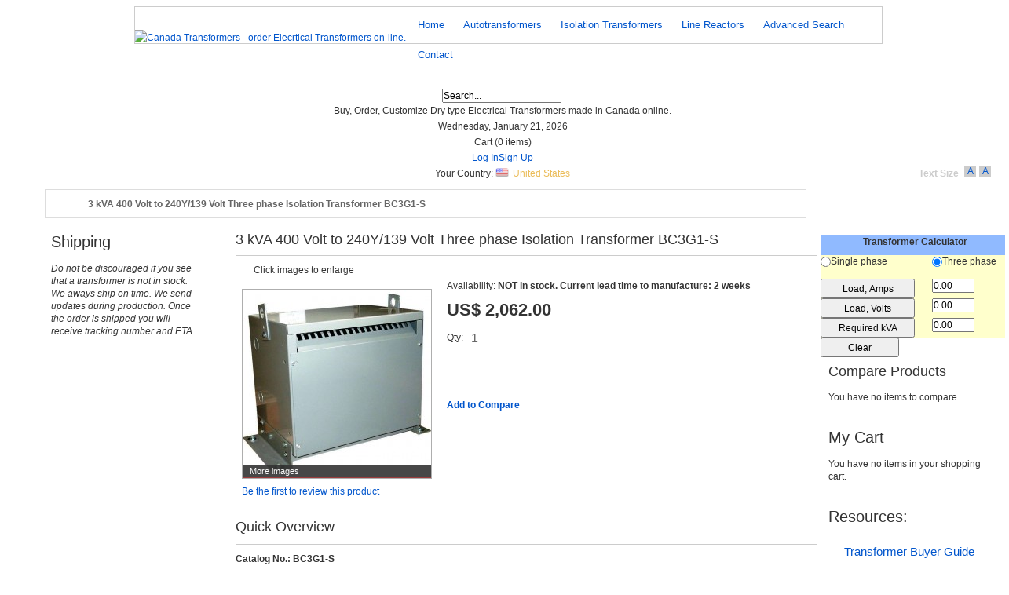

--- FILE ---
content_type: text/html; charset=UTF-8
request_url: https://canadatransformers.com/3-kva-isolation-transformer-bc3g1-s.html
body_size: 32523
content:


<!DOCTYPE html PUBLIC "-//W3C//DTD XHTML 1.0 Strict//EN" "http://www.w3.org/TR/xhtml1/DTD/xhtml1-strict.dtd">
<html xmlns="http://www.w3.org/1999/xhtml" xml:lang="en" lang="en">
<head>

<title>3 kVA 400 Volt to 240Y/139 Volt Three phase Isolation Transformer BC3G1-S</title>
<meta http-equiv="Content-Type" content="text/html; charset=utf-8" />
<meta name="description" content="3 kVA 400 Volt to 240Y/139 Volt Three phase Isolation Transformer. has primary and secondary windings that are physically separated from each other. It allows AC power to be taken from one device and fed into another without electrically connecting the tw" />
<meta name="robots" content="INDEX,FOLLOW" />
	<meta name="viewport" content="width=device-width, initial-scale=1.0, minimum-scale=1.0" />
<link rel="icon" href="https://canadatransformers.com/media/favicon/stores/2/usafavicon.ico" type="image/x-icon" />
<link rel="shortcut icon" href="https://canadatransformers.com/media/favicon/stores/2/usafavicon.ico" type="image/x-icon" />
<link rel="stylesheet" type="text/css" href="https://canadatransformers.com/media/css_secure/6fb2583f0dd3184344669b00b669be95.css" />
<link rel="stylesheet" type="text/css" href="https://canadatransformers.com/media/css_secure/5d353d48b30804415465d4db46433f3e.css" media="all" />
<link rel="stylesheet" type="text/css" href="https://canadatransformers.com/media/css_secure/4c40026a7a4f37a72e84a2811186c0c3.css" media="print" />
<script type="text/javascript" src="https://canadatransformers.com/media/js/5d3c47e7b1100df12e46a215e71fe6b2.js"></script>
<link rel="canonical" href="https://canadatransformers.com/3-kva-isolation-transformer-bc3g1-s.html" />
<link rel="canonical" href="https://canadatransformers.com/3-kva-isolation-transformer-bc3g1-s.html" />
<!--[if lt IE 9]>
<script type="text/javascript" src="https://canadatransformers.com/media/js/decc8794623cbde27a2c091b7df43d49.js"></script>
<![endif]-->
<!--[if gte IE 8]>
<script type="text/javascript" src="https://canadatransformers.com/media/js/695237d0f5a680a73f9a64ea2cd6a82c.js"></script>
<![endif]-->
<!--[if lt IE 8]>
<link rel="stylesheet" type="text/css" href="https://canadatransformers.com/media/css_secure/fc1da3d3d3de20c0c87e3f15f2f43d3d.css" />
<![endif]-->

<script type="text/javascript">
//<![CDATA[
Mage.Cookies.path     = '/';
Mage.Cookies.domain   = '.canadatransformers.com';
//]]>
</script>

<script type="text/javascript">
//<![CDATA[
optionalZipCountries = ["AU","AT","HK","IE","MO","PA","TH"];
//]]>
</script>
<!-- BEGIN GOOGLE ANALYTICS CODEs -->
<script type="text/javascript">
//<![CDATA[
    var _gaq = _gaq || [];
    
_gaq.push(['_setAccount', 'UA-34158115-1']);

_gaq.push(['_trackPageview']);
    
    (function() {
        var ga = document.createElement('script'); ga.type = 'text/javascript'; ga.async = true;
        ga.src = ('https:' == document.location.protocol ? 'https://ssl' : 'http://www') + '.google-analytics.com/ga.js';
        var s = document.getElementsByTagName('script')[0]; s.parentNode.insertBefore(ga, s);
    })();

//]]>
</script>
<!-- END GOOGLE ANALYTICS CODE -->
<script type="text/javascript">//<![CDATA[
        var Translator = new Translate([]);
        //]]></script><meta name="author" content="Canada Transformers Inc" />
<meta http-equiv="Content-Security-Policy" content="upgrade-insecure-requests">
<!-- Start Theme Styles -->
<link type="text/css" rel="stylesheet" href="https://canadatransformers.com/skin/frontend/cerulean/default/css/theme-styles.css" />
	<link type="text/css" rel="stylesheet" href="https://canadatransformers.com/skin/frontend/cerulean/default/css/theme-styles-responsive.css" />
<link type="text/css" rel="stylesheet" href="https://canadatransformers.com/skin/frontend/base/default/css/main.css" />
<link type="text/css" rel="stylesheet" href="https://canadatransformers.com/skin/frontend/cerulean/style1/css/colorstyles.css" />
<!-- End Theme Styles -->


<!--[if IE 9]>
<link type="text/css" rel="stylesheet" href="https://canadatransformers.com/skin/frontend/cerulean/default/css/styles-ie9.css" />
<![endif]-->

<!--[if IE 8]>
<link type="text/css" rel="stylesheet" href="https://canadatransformers.com/skin/frontend/cerulean/default/css/styles-ie8.css" />
<link type="text/css" rel="stylesheet" href="https://canadatransformers.com/skin/frontend/cerulean/default/css/theme-styles-fixed960.css" />
<![endif]-->


<script type="text/javascript">/* <![CDATA[ */
var $j = jQuery.noConflict();
$j(document).ready(function(){
	// Add hover to buttons
	$j('button').hover(
		function () {
			$j(this).addClass("hover");
		}, 
		function () {
			$j(this).removeClass("hover");
		}
	);
	// Add style to body class
	$j('body').addClass("style1");
});
/* ]]> */
</script>


<meta property="og:type" content="product"/>
<meta property="og:title" content="3 kVA 400 Volt to 240Y/139 Volt Three phase Isolation Transformer BC3G1-S"/>
<meta property="og:description" content="Catalog No.: BC3G1-S Isolation Transformer 3 kVA &#8226; Three Phase  &#8226; Primary: 400 Volt  &#8226; Secondary: 240Y/139 Volt Conductor: Copper. &#8226; Frequency 60 Hz."/>
<meta property="og:url" content="https://canadatransformers.com/3-kva-isolation-transformer-bc3g1-s.html"/>
<meta property="product:price:amount" content="2062"/>
<meta property="product:price:currency" content="USD"/>
<meta property="og:image" content="https://canadatransformers.com/media/catalog/product/cache/2/image/9df78eab33525d08d6e5fb8d27136e95/n/e/nema-1-03.jpg"/>
</head>
<body class="responsive catalog-product-view catalog-product-view product-3-kva-isolation-transformer-bc3g1-s ">

<div class="rt-bg"><div class="rt-bg2">


<div class="base wrapper">
        <noscript>
        <div class="global-site-notice noscript">
            <div class="notice-inner">
                <p>
                    <strong>JavaScript seems to be disabled in your browser.</strong><br />
                    You must have JavaScript enabled in your browser to utilize the functionality of this website.                </p>
            </div>
        </div>
    </noscript>
    

<div id="rt-top-surround">

    <div class="header-container">
        <div class="header">
            <div class="inner-header-container">
                        <a href="https://canadatransformers.com/" title="Canada Transformers - order Elecrtical Transformers on-line." class="logo"><strong>Canada Transformers - order Elecrtical Transformers on-line.</strong><img src="https://canadatransformers.com/skin/frontend/cerulean/default/images/ct_logo.png" alt="Canada Transformers - order Elecrtical Transformers on-line." /></a>
                        


<script type="text/javascript">
    var $j = jQuery.noConflict();
    $j(document).ready( function() {
        $j(document).magemenus({
            mm_trigger: "ul.menu-single",
			mm_offsetfix: "1",
            mm_slidedownspeed: 250,mm_slideupspeed: 150,mm_css_pre: {left: 100, opacity: 0 },mm_animatein: {left: 165, opacity: 1},mm_animateout: {opacity: 0, left: 180},mm_animate_speed: 200,mm_pause: 200 }); // Get animation settings from admin
    });
</script>

<div id="box"><div class="head"></div></div>	
<ul id="magemenu-top" class="menu-single">

        <li id="Home"><a href="https://canadatransformers.com/"><span>Home</span></a></li>


	<li class="level0 nav-1 level-top first">
<a href="https://canadatransformers.com/autotransformers.html" class="level-top">
<span>Autotransformers</span>
</a>
</li><li class="level0 nav-2 level-top parent">
<a href="https://canadatransformers.com/isolation-transformers.html" class="level-top">
<span>Isolation Transformers</span>
</a>
<ul class="level0">
<li class="level1 nav-2-1 first">
<a href="https://canadatransformers.com/distribution.html">
<span>Distribution Transformers</span>
</a>
</li><li class="level1 nav-2-2">
<a href="https://canadatransformers.com/step-up-transformers.html">
<span>Step Up Transformers</span>
</a>
</li><li class="level1 nav-2-3 last">
<a href="https://canadatransformers.com/epoxy-encapsulated-transformers.html">
<span>Epoxy Encapsulated Transformers</span>
</a>
</li>
</ul>
</li><li class="level0 nav-3 level-top last">
<a href="https://canadatransformers.com/line-reactors.html" class="level-top">
<span>Line Reactors</span>
</a>
</li>



        <li id="AdvancedSearch" class="level0"><a href="https://canadatransformers.com/selecting-transformer/"><span>Advanced Search</span></a>
        </li>

    
        <li id="Contact"><a href="https://canadatransformers.com/contacts/"><span>Contact</span></a></li>

</ul>                        </div>
        </div>
    </div>

    <div class="quick-access"> 
        <div class="quick-access-wrapper">
            
<form id="search_mini_form" action="https://canadatransformers.com/catalogsearch/result/" method="get">
    <div class="form-search">
        <!-- <label for="search">Search:</label> -->
        <input id="search" type="text" name="q" value="" class="input-text" maxlength="128" />
        <button type="submit" title="Search" class="button"></button>
        <div id="search_autocomplete" class="search-autocomplete"></div>
        <script type="text/javascript">
        //<![CDATA[
            var searchForm = new Varien.searchForm('search_mini_form', 'search', 'Search...');
            searchForm.initAutocomplete('https://canadatransformers.com/catalogsearch/ajax/suggest/', 'search_autocomplete');
        //]]>
        </script>
    </div>
</form>
            <div class="welcome-msg"><span>Buy, Order, Customize Dry type Electrical Transformers made in Canada online. </span></div>
                                            <span class="date">Wednesday, January 21, 2026</span>
                        <div class="top-links">
                

<script type="text/javascript">
    jQuery(document).ready(function(){
        jQuery('a.modal, .summary .amount a').rokmagemodal({ rokmagemodalcontainer: "#rokmage-header-cart", overlayopacity: 0.2,overlayinspeed: 300,modalpreposition: {"top":"43%"},modalpauseb4entry: 200,modalentryanimation: {"top": "50%", "opacity": "1"},modalentryspeed: 550,modalexitanimation: {"top": "55%", "opacity": "0"},modalexitspeed: 350,pauseb4overlayfadeout: 500,overlayoutspeed: 200 });
    });
</script>



<div class="rokmage-cart-box-container">
                Cart (<span class="big">0</span><span class="items-checkout"> items)</span>
    </div>

<ul class="links">
        <li class="first" ><a href="https://canadatransformers.com/customer/account/login/referer/aHR0cHM6Ly9jYW5hZGF0cmFuc2Zvcm1lcnMuY29tLzMta3ZhLWlzb2xhdGlvbi10cmFuc2Zvcm1lci1iYzNnMS1zLmh0bWw_X19fU0lEPVU,/" title="Log In" >Log In</a></li><li ><a href="https://canadatransformers.com/customer/account/create/" title="Sign Up" >Sign Up</a></li></ul>
                
<script type="text/javascript">
     var $j = jQuery.noConflict();
$j('document').ready(function(){
fontSize(".fontResizer", ".wrapper", 10, 12, 14, "Text Size", "CeruleanCookie", "A", "A");
$j('.fontResizer').append();
});
</script>

<div class="fontResizer"></div>                
            
        <div class="form-language">
                        <label for="select-country">Your Country:</label>
                            <span class="geoip-country"><img
                        src="https://canadatransformers.com/media/mageworx/geoip/flags/us.png"/>United States</span>
                    </div>

                </div>
            <div class="clearfloat"></div>
        </div>
        <div class="clearfloat"></div>
    </div>

</div>



<script type="text/javascript">
    var $j = jQuery.noConflict();
    $j(document).ready( function() {
        $j('a[title="Log In"]').rokmagemodal({ rokmagemodalcontainer: "#rokmage-login-content", overlayopacity: 0.2,overlayinspeed: 300,modalpreposition: {"top":"43%"},modalpauseb4entry: 200,modalentryanimation: {"top": "50%", "opacity": "1"},modalentryspeed: 550,modalexitanimation: {"top": "55%", "opacity": "0"},modalexitspeed: 350,pauseb4overlayfadeout: 500,overlayoutspeed: 200 });
			var reflink = $j('a[title="Log In"]', this).attr('href').split("login/");
		var reflink = reflink[1]; var reflink = "https://canadatransformers.com/customer/account/loginPost/" + reflink;
		$j("#rokmage-login-content form").attr('action',reflink);
	    });
</script>

<div id="rokmage-login-content" class="modalcontent">
            <form action="https://canadatransformers.com/customer/account/loginPost/" method="post" id="login-form2">
                <fieldset>
                   <legend>Log In</legend>
                    <h2>Log In</h2>
                    <div class="rokmage-email-login-block">
                        <label for="email">Email Address</label>
                        <input type="hidden" name="login[username]" value="" id="email" type="text" title="Email Address" />
                    </div>

                    <div class="rokmage-password-login-block">
                        <label for="pass">Password</label>
                        <input type="hidden" name="login[password]" type="password" id="pass" title="Password" />
                    </div>
                    <div class="clearfloat"></div>

                    <button class="button" type="submit" name="send" id="send2"><span><span>Login</span></span></button>
                    <p class="rokmage-forgot-pass"> <a href="https://canadatransformers.com/customer/account/forgotpassword/" class="f-left">Forgot Your Password?</a></p>
                    <div class="clearfloat"></div>
                </fieldset>
            </form>
    <script type="text/javascript">
        //<![CDATA[
        var dataForm = new VarienForm('login-form2', true);
        //]]>
    </script>
</div>


<script type="text/javascript">
    var $j = jQuery.noConflict();
    // Scroller
    $j(function() {
        $j("div.cart-scrollable").scrollable({speed: 400, size: 1});
    });
    // Remove sidebar cart
    $j(document).ready(function(){
        $j(".block-cart p.block-subtitle, #cart-sidebar").remove();
    });
</script>


<div id="rokmage-header-cart" class="modalcontent">
    <h6>Cart Subtotal:&nbsp;<span class="price">US$ 0.00</span></h6>
        <div class="cart-scrollable-container">
        <a class="prev"></a>
        <div class="cart-scrollable">
            <div class="items">
                                                                                    </div>
        </div>
        <a class="next"></a>
        <div class="clearfloat"></div>
    </div>
    <div class="actions" id="cart-buttons">
                <span class="button f-right"><a onclick="setLocation('https://canadatransformers.com/checkout/cart/')">
                Edit cart            </a></span>
    </div>
</div>
<script type="text/javascript">
    jQuery(document).ready(function(){
        // Add class to login link so we can hide it
        $j('a[title="Log In"]').addClass("login-link");
        // Email sign up text
        $j('#rokmage-login-content input.inputstyled').val("User Name");
        $j('#rokmage-login-content input.inputstyled').on('focus', function(){
            var $this = $j(this);
            if($this.val() == "User Name"){
                $this.val('');
            }
        }).on('blur', function(){
            var $this = $j(this);
            if($this.val() == ''){
                $this.val("User Name");
            }
        });
        // Search text
        $j('.main-container #search_mini_form input').val('Search...');
        $j('.main-container #search_mini_form input').on('focus', function(){
            var $this = $j(this);
            if($this.val() == 'Search...'){
                $this.val('');
            }
        }).on('blur', function(){
            var $this = $j(this);
            if($this.val() == ''){
                $this.val('Search...');
            }
        });
            });
</script>    <div class="base page responsive">

        
        <div class="clearfloat"></div>
        
        <div class="main-container col3-layout">

            <div class="rt-body-straight">
                <div class="left-top-pointer"></div>
                <div class="right-top-pointer"></div>
            </div>

            <div class="breadcrumbs">
    <ul>
                    <li class="home" itemscope="" itemtype="http://data-vocabulary.org/Breadcrumb">
                            <a href="https://canadatransformers.com/" title="Go to Home Page" itemprop="url">Home<meta content = 'Home' itemprop = 'title'></a>
                                        <span>/ </span>
                        </li>
                    <li class="product">
                            <strong>3 kVA 400 Volt to 240Y/139 Volt Three phase Isolation Transformer BC3G1-S</strong>
                                    </li>
            </ul>
</div>

                            
            <div class="main">

                <div class="col-wrapper">
                    <div class="col-main">
                                                            
<script type="text/javascript">
    var optionsPrice = new Product.OptionsPrice({"productId":"787","priceFormat":{"pattern":"US$ %s","precision":2,"requiredPrecision":2,"decimalSymbol":".","groupSymbol":",","groupLength":3,"integerRequired":1},"includeTax":"false","showIncludeTax":false,"showBothPrices":false,"productPrice":2062,"productOldPrice":2062,"priceInclTax":2062,"priceExclTax":2062,"skipCalculate":1,"defaultTax":0,"currentTax":0,"idSuffix":"_clone","oldPlusDisposition":0,"plusDisposition":0,"plusDispositionTax":0,"oldMinusDisposition":0,"minusDisposition":0,"tierPrices":[],"tierPricesInclTax":[]});
</script>

<div id="messages_product_view"></div>
<div class="product-view" itemtype="http://schema.org/Product" itemscope="">
    <div class="product-essential">
    <form action="https://canadatransformers.com/checkout/cart/add/uenc/aHR0cHM6Ly9jYW5hZGF0cmFuc2Zvcm1lcnMuY29tLzMta3ZhLWlzb2xhdGlvbi10cmFuc2Zvcm1lci1iYzNnMS1zLmh0bWw_X19fU0lEPVU,/product/787/form_key/NXVWErP9Kw7Yrjct/" method="post" id="product_addtocart_form" enctype="multipart/form-data">
        <input name="form_key" type="hidden" value="NXVWErP9Kw7Yrjct" />
        <div class="no-display">
            <input type="hidden" name="product" value="787" />
            <input type="hidden" name="related_product" id="related-products-field" value="" />
        </div>

        <div class="product-shop">
            <div class="product-name">
                <h1 itemprop="name">3 kVA 400 Volt to 240Y/139 Volt Three phase Isolation Transformer BC3G1-S</h1>
            </div>

            
                <p class="no-rating"><a href="https://canadatransformers.com/3-kva-isolation-transformer-bc3g1-s/reviews#review-form">Be the first to review this product</a></p>
                        
            <p class="availability in-stock">Availability: <span><span class="amstockstatus_247">NOT in stock. Current lead time to manufacture: 2 weeks</span></span></p>
    

                                    
    <div class="price-box">
                                                                <span class="regular-price" id="product-price-787" itemtype="http://schema.org/Offer" itemscope="" itemprop="offers">
                                            <span class="price" itemprop="price">US$ 2,062.00</span>                                    
<meta itemprop='priceCurrency' content='USD' />
<meta itemprop="category" content="Distribution Transformers">
</span>
                        
        </div>

            
            

                <div class="add-to-box">
                                                <div class="add-to-cart">
                <label for="qty">Qty:</label>
        <input type="text" name="qty" id="qty" maxlength="12" value="1" title="Qty" class="input-text qty" />
                <button type="button" title="Add to Cart" class="button btn-cart" onclick="productAddToCartForm.submit(this)"><span><span>Add to Cart</span></span></button>
        

		
	<style>
	.product-view .add-to-cart-buttons .button{width:auto;}
	</style>
	<div style="margin:10px; float:top; width:auto;">
<button  type="button" title="Request Official Quote" class="button" onclick='setLocation("https://canadatransformers.com/mstpdfcatalogproductprint/index/pdfproduct/id/787/");'><span><span>Request Official Quote</span></span></button>
</div>
		
    </div>
                                                    <span class="or">OR</span>
                                                                

<ul class="add-to-links">
    <li><span class="separator">|</span> <a href="https://canadatransformers.com/catalog/product_compare/add/product/787/uenc/aHR0cHM6Ly9jYW5hZGF0cmFuc2Zvcm1lcnMuY29tLzMta3ZhLWlzb2xhdGlvbi10cmFuc2Zvcm1lci1iYzNnMS1zLmh0bWw,/form_key/NXVWErP9Kw7Yrjct/" class="link-compare">Add to Compare</a></li>
</ul>
                </div>
                
                            <div class="short-description">
                    <h2>Quick Overview</h2>
                    <div class="std"><strong>Catalog No.: BC3G1-S </strong><br />Isolation Transformer 3 kVA &#8226; Three Phase  &#8226; Primary: 400 Volt  &#8226; Secondary: 240Y/139 Volt <br />Conductor: Copper. &#8226; Frequency 60 Hz.</div>
                </div>
            
            
                                        
        </div>

        <div class="product-img-box">
             

 
 
   

<script type="text/javascript">
    var $j = jQuery.noConflict();
    $j(function() {    
        $j('a.lightbox').lightBox({
            overlayBgColor: '#000',
            overlayOpacity: 0.2,
            imageLoading: 'https://canadatransformers.com/skin/frontend/base/default/rokmage-productview/images/lightbox-ico-loading.gif',
            imageBtnClose: 'https://canadatransformers.com/skin/frontend/base/default/rokmage-productview/images/lightbox-btn-close.gif',
            imageBtnPrev: 'https://canadatransformers.com/skin/frontend/base/default/rokmage-productview/images/lightbox-btn-prev.gif',
            imageBtnNext: 'https://canadatransformers.com/skin/frontend/base/default/rokmage-productview/images/lightbox-btn-next.gif',
            imageBlank:'https://canadatransformers.com/skin/frontend/base/default/rokmage-productview/images/lightbox-blank.gif',
            containerResizeSpeed: 350,
            txtImage: 'Image',
            txtOf: 'of'
           });
        $j(".zoomer").css({ 'width': '240', 'height': '240'});
        $j('.product-shop .no-rating, .product-shop .ratings').remove(); // Hide these as we add them via product-view-media
    });
</script>

       
<div class="rokmage-product-img-box" style="width:264px;">
    <div class="zoomer-product-pics">
        <div class="hovertozoom">Click images to enlarge</div>
        <div id="zoomable" class="rounded_bg" style="width:244px;height:274px;padding:8px;">
            <div class="photo-container" style="width:241px;height:240px;">
                                    <div id="photo_1" class="zoomer"><a class="lightbox" href="https://canadatransformers.com/media/catalog/product/cache/2/image/9df78eab33525d08d6e5fb8d27136e95/n/e/nema-1-03.jpg"><img id="productImgDefault" src="https://canadatransformers.com/media/catalog/product/cache/2/image/240x240/9df78eab33525d08d6e5fb8d27136e95/n/e/nema-1-03.jpg" alt="3 kVA 400 Volt to 240Y/139 Volt Three phase Isolation Transformer BC3G1-S" itemprop="image" /></a></div>
                 
                                    <div id="photo_2" style="display:none;" class="zoomer"><img src="https://canadatransformers.com/media/catalog/product/cache/2/image/9df78eab33525d08d6e5fb8d27136e95/n/e/nema-1-03.jpg" alt="" /></div>
                 
                                                                <div class="thumbswrapper" style="width:240px;">
                            <div class="thumbsbutton" style="width:217px;"><a href="javascript&#058;void(0)">More images</a></div>
                            <div class="thumbsviewer">
                                <ul class="thumbs">
                                                                                                                        <li style="width:78px;height:78px"><a class="lightbox" href="https://canadatransformers.com/media/catalog/product/cache/2/image/9df78eab33525d08d6e5fb8d27136e95/n/e/nema-1-03.jpg"><img src="https://canadatransformers.com/media/catalog/product/cache/2/thumbnail/78x78/9df78eab33525d08d6e5fb8d27136e95/n/e/nema-1-03.jpg" alt="" /></a></li>
                                                    </ul>
                                <div class="clearfloat"></div>
                            </div>
                        </div>
     
                <div class="review-box" style="top:250px;">    <p class="no-rating"><a href="https://canadatransformers.com/3-kva-isolation-transformer-bc3g1-s/reviews#review-form">Be the first to review this product</a></p>
</div>
            </div>
        </div>
    </div>
</div>
 

<script type="text/javascript">
    var $j = jQuery.noConflict();
    // Add our thumbnail zoom effect on hover
    $j(document).ready(function() {
        $j('a.zoomhover img').hover(function() { //mouse in
            $j(this).stop().animate({ width: "110%"}, 100);
        }, function() { //mouse out
            $j(this).stop().animate({ width: "100%"}, 300);
        });
        // Adjust width of info depending on size of image
        $space = $j('div.col-main').width();
        $used = $j('div.rokmage-product-img-box').width();
        $available = $space - $used - 5;
        $j('div.product-shop').css({ "width": $available });
                    // Add our slide up thumbnail viewer
                    $j(".thumbsbutton, .thumbswrapper img").click(function(){
                        $j(".thumbsviewer").slideToggle();
                        $j(".thumbsbutton").toggleClass("show");
                    });
            });
</script>

 

        </div>

        <div class="clearer"></div>
                                </form>
    
<script type="text/javascript">
    //<![CDATA[
        var productAddToCartForm = new VarienForm('product_addtocart_form');
        productAddToCartForm.submit = function(button, url) {
            if (this.validator.validate()) {
                var form = this.form;
                var oldUrl = form.action;

                if (url) {
                   form.action = url;
                }
                var e = null;
                try {
                    this.form.submit();
                } catch (e) {
                }
                this.form.action = oldUrl;
                if (e) {
                    throw e;
                }

                if (button && button != 'undefined') {
                    button.disabled = true;
                }
            }
        }.bind(productAddToCartForm);

        productAddToCartForm.submitLight = function(button, url){
            if(this.validator) {
                var nv = Validation.methods;
                delete Validation.methods['required-entry'];
                delete Validation.methods['validate-one-required'];
                delete Validation.methods['validate-one-required-by-name'];
                // Remove custom datetime validators
                for (var methodName in Validation.methods) {
                    if (methodName.match(/^validate-datetime-.*/i)) {
                        delete Validation.methods[methodName];
                    }
                }

                if (this.validator.validate()) {
                    if (url) {
                        this.form.action = url;
                    }
                    this.form.submit();
                }
                Object.extend(Validation.methods, nv);
            }
        }.bind(productAddToCartForm);
    //]]>
    </script>

    </div>

    <div class="product-collateral">
        <div class="box-collateral box-description">
                        <style>
.tab_container .custom_options .add-to-cart label { margin-top: 7px; }

.product-shop .add-to-cart .input-wrap { float: left; }
.product-shop .add-to-cart button.btn-cart { margin: -4px 0 0 5px !important; }

</style>



<div id="quick-info-wrapper" style="display:none;">
    <div id="quick-info-slot">
        <h2>Quick Overview</h2>
        <p><strong>Catalog No.: BC3G1-S </strong><br />Isolation Transformer 3 kVA &#8226; Three Phase  &#8226; Primary: 400 Volt  &#8226; Secondary: 240Y/139 Volt <br />Conductor: Copper. &#8226; Frequency 60 Hz.</p>
    </div>
</div>


<div class="tabs-outer">
    <ul class="tabs">
                
            

            

                            <li class="additionaltab"><a href="#additional-info">Full Specification</a></li>
                
            
                            
            

            				                <li><a href="#custom_options">Optional Features</a></li>
		        <!-- <li><a href="#custom_options">Customize your Isolation Transformer</a></li> -->
                

            
            
                                                                    
                

    </ul>
</div>
<div class="tab_container">
                

        

                <div id="additional-info" class="additional-info tab_content">
        </div>
        
        
                        

                <div id="custom_options" class="custom_options tab_content">

            <form action="https://canadatransformers.com/checkout/cart/add/uenc/aHR0cHM6Ly9jYW5hZGF0cmFuc2Zvcm1lcnMuY29tLzMta3ZhLWlzb2xhdGlvbi10cmFuc2Zvcm1lci1iYzNnMS1zLmh0bWw_X19fU0lEPVU,/product/787/form_key/NXVWErP9Kw7Yrjct/" method="post" id="product_addtocart_form_apo" enctype="multipart/form-data">
                <div class="product-options" id="product-options-wrapper">
    
<script type="text/javascript">
//<![CDATA[
var DateOption = Class.create({

    getDaysInMonth: function(month, year)
    {
        var curDate = new Date();
        if (!month) {
            month = curDate.getMonth();
        }
        if (2 == month && !year) { // leap year assumption for unknown year
            return 29;
        }
        if (!year) {
            year = curDate.getFullYear();
        }
        return 32 - new Date(year, month - 1, 32).getDate();
    },

    reloadMonth: function(event)
    {
        var selectEl = event.findElement();
        var idParts = selectEl.id.split("_");
        if (idParts.length != 3) {
            return false;
        }
        var optionIdPrefix = idParts[0] + "_" + idParts[1];
        var month = parseInt($(optionIdPrefix + "_month").value);
        var year = parseInt($(optionIdPrefix + "_year").value);
        var dayEl = $(optionIdPrefix + "_day");

        var days = this.getDaysInMonth(month, year);

        //remove days
        for (var i = dayEl.options.length - 1; i >= 0; i--) {
            if (dayEl.options[i].value > days) {
                dayEl.remove(dayEl.options[i].index);
            }
        }

        // add days
        var lastDay = parseInt(dayEl.options[dayEl.options.length-1].value);
        for (i = lastDay + 1; i <= days; i++) {
            this.addOption(dayEl, i, i);
        }
    },

    addOption: function(select, text, value)
    {
        var option = document.createElement('OPTION');
        option.value = value;
        option.text = text;

        if (select.options.add) {
            select.options.add(option);
        } else {
            select.appendChild(option);
        }
    }
});
dateOption = new DateOption();
//]]>
</script>

    <style type="text/css">
        .option div.container-swatch-color {
            display:inline-block;
            width:70px; 
            height:70px;
        }        
    </style>
    <!--[if lte IE 7]>
        <style type="text/css">
            .option li.swatch {float:left;}
        </style>
    <![endif]-->
    
<script type="text/javascript">
        //<![CDATA[
        var optionFileUpload = {
            productForm : $('product_addtocart_form'),
            formAction : '',
            formElements : {},
            upload : function(element){
                this.formElements = this.productForm.getElementsBySelector('input', 'select', 'textarea', 'button');
                this.removeRequire(element.readAttribute('id').sub('option_', ''));

                template = '<iframe id="upload_target" name="upload_target" style="width:0; height:0; border:0;"><\/iframe>';

                Element.insert($('option_'+element.readAttribute('id').sub('option_', '')+'_uploaded_file'), {after: template});

                this.formAction = this.productForm.action;
                this.productForm.action = 'https://canadatransformers.com/catalog/product/upload/option_id/'+element.readAttribute('id').sub('option_', '');
                this.productForm.target = 'upload_target';
                this.productForm.submit();
                this.productForm.target = '';
                this.productForm.action = this.formAction;
            },
            removeRequire: function(skipElementId){
                for(var i=0; i<this.formElements.length; i++){
                    if (this.formElements[i].readAttribute('id') != 'option_'+skipElementId+'_file' && this.formElements[i].type != 'button') {
                        this.formElements[i].disabled='disabled';
                    }
                }
            },
            addRequire: function(skipElementId){
                for(var i=0; i<this.formElements.length; i++){
                    if (this.formElements[i].readAttribute('name') != 'options_'+skipElementId+'_file' && this.formElements[i].type != 'button') {
                        this.formElements[i].disabled='';
                    }
                }
            },
            uploadCallback: function(data){
                this.addRequire(data.optionId);
                $('upload_target').remove();

                if (data.error) {

                } else {
                    $('option_'+data.optionId+'_uploaded_file').value = data.fileName;
                    $('option_'+data.optionId+'_file').value = '';
                    $('option_'+data.optionId+'_file').hide();
                    $('option_'+data.optionId+'').hide();
                    template = '<div id="option_'+data.optionId+'_file_box"><a href="#"><img src="var/options/'+data.fileName+'"><\/a><a href="#" onclick="optionFileUpload.removeFile('+data.optionId+')">Remove file<\/a>';

                    Element.insert($('option_'+data.optionId+'_uploaded_file'), {after: template});
                }
            },
            removeFile: function(optionId) {
                $('option_'+optionId+'_uploaded_file').value= '';
                $('option_'+optionId+'_file').show();
                $('option_'+optionId+'').show();

                $('option_'+optionId+'_file_box').remove();
            }
        };
        
        var optionTextCounter = {
            count : function(field,cntfield,maxlimit){
                if (field.value.length > maxlimit){
                    field.value = field.value.substring(0, maxlimit);
                } else {
                    cntfield.innerHTML = maxlimit - field.value.length;
                }
            }
        };
        
        Product.Options = Class.create();
        Product.Options.prototype = {
            initialize : function(config){
                this.config = config;
                this.reloadPrice();
            },
            taxOptions: [],
            productTax: false,
            getProductQty: function() {
                var qty = 1;
                if ($('qty') && !isNaN(parseInt($('qty').getValue()))) {
                    var qty = parseInt($('qty').getValue());
                    if (qty <= 0) qty = 1;
                }
                return qty;
            },
            getProductPriceByQty: function() {
                if (this.productTax===false) this.productTax = optionsPrice.currentTax;
                
                var prQty = this.getProductQty();
                var prPrice = 2062;
                                return prPrice;
            },
            getOptionPriceByQty: function(opConfig, opQty, optionId, valueId) {
                var opPrice = parseFloat(opConfig['price']);
                if (opConfig['price_type']=='percent' && opPrice!=0) {
                    opPrice = this.getProductPriceByQty() * (opPrice/100);
                }
                var prQty = this.getProductQty();
                if (isNaN(opQty)) opQty = 1;
                                var totalOpPrice = opPrice * opQty;
                if (this.config[optionId]['is_onetime']==0) {
                    totalOpPrice = totalOpPrice * prQty;
                }
                
                if (totalOpPrice>0 && typeof(opConfig['tax'])!='undefined') {
                    this.taxOptions.push([opConfig['tax'], totalOpPrice]);
                }
                return totalOpPrice;
            },
            getOldOptionPriceByQty: function(opConfig, opQty, optionId) {
                if (opConfig['old_price']>0) {
                    var opPrice = parseFloat(opConfig['old_price']);
                } else {
                    var opPrice = parseFloat(opConfig['price']);
                }
                if (opConfig['price_type']=='percent' && opPrice!=0) {
                    opPrice = 2062 * (opPrice/100);
                }
                var prQty = this.getProductQty();
                if (isNaN(opQty)) opQty = 1;
                if (this.config[optionId]['is_onetime']==0) return opPrice * prQty * opQty;
                return opPrice * opQty;
            },
                        reloadOptionTierPriceBlock: function(el){
                        },
            reloadTooltip: function(el){
                var optionId = 0;
                el.name.sub(/[0-9]+/, function(match){
                    optionId = match[0];
                });
                if (!optionId) return false;
                
                var tooltip = $('select_description_' + optionId);
                if (!tooltip) return false;
                
                var description = '';
                if (el.options) {
                    $A(el.options).each(function(selectOption){
                        if (selectOption.selected && typeof(this.config[optionId][selectOption.value])!='undefined') {
                            description = this.config[optionId][selectOption.value].description;
                        }
                    }.bind(this));
                }
                
                if (description) {
                    if (tooltip.style.display=='none') {
                        tooltip.show();
                        var elWidth = el.getWidth() - tooltip.getWidth() - 6;
                        if (elWidth>10) el.style.width = elWidth + 'px';
                    }
                    new Tagtip('select_description_' + optionId, description, {align: 'rightMiddle'});
                    
                } else {
                    if (tooltip.style.display!='none') {
                        var elWidth = el.getWidth();
                        if (elWidth>10) {
                            elWidth = elWidth + tooltip.getWidth() + 6;
                            el.style.width = elWidth + 'px';
                        }
                        tooltip.hide();
                    }
                }
                
            },
            reloadPrice: function() {
                this.taxOptions = [];
                var price = 0;
                var oldPrice = 0;
                var config = this.config;
                var skipIds = [];
                $$('.product-custom-option').each(function(element){
                    var optionId = 0;
                    element.name.sub(/[0-9]+/, function(match){
                        optionId = match[0];
                    });
                    if (config[optionId] && !element.disabled) {
                        var configOptions = config[optionId];
                        
                        if (element.type == 'radio') {
                            this.reloadOptionTierPriceBlock(element);
                            if (element.checked && typeof(configOptions[element.getValue()])!='undefined') {
                                if ($('options_'+optionId+'_qty')) optionQty = parseInt($('options_'+optionId+'_qty').value); else optionQty = 1;
                                price += this.getOptionPriceByQty(configOptions[element.getValue()], optionQty, optionId, element.value);
                                oldPrice += this.getOldOptionPriceByQty(configOptions[element.getValue()], optionQty, optionId);
                            }
                        } else if(element.type == 'checkbox') {
                            this.reloadOptionTierPriceBlock(element);
                            if (element.checked && typeof(configOptions[element.getValue()])!='undefined') {
                                if ($('options_'+optionId+'_'+element.value+'_qty')) optionQty = parseInt($('options_'+optionId+'_'+element.value+'_qty').value); else optionQty = 1;
                                price += this.getOptionPriceByQty(configOptions[element.getValue()], optionQty, optionId, element.value);
                                oldPrice += this.getOldOptionPriceByQty(configOptions[element.getValue()], optionQty, optionId);
                            }
                        } else if(element.hasClassName('datetime-picker') && !skipIds.include(optionId)) {
                            dateSelected = true;
                            $$('.product-custom-option[id^="options_' + optionId + '"]').each(function(dt){
                                if (dt.getValue() == '') {
                                    dateSelected = false;
                                }
                            });
                            if (dateSelected) {
                                if (typeof(configOptions['price'])!='undefined') {
                                    price += this.getOptionPriceByQty(configOptions, 1, optionId, 0);
                                    oldPrice += this.getOldOptionPriceByQty(configOptions, 1, optionId);
                                }
                                skipIds[optionId] = optionId;
                            }
                        } else if (element.type == 'select-one') {
                            this.reloadTooltip(element);
                            this.reloadOptionTierPriceBlock(element);
                            if (element.options) {
                                // qty 
                                if ($('options_'+optionId+'_qty')) optionQty = parseInt($('options_'+optionId+'_qty').value); else optionQty = 1;
                                $A(element.options).each(function(selectOption){
                                    if (selectOption.selected && typeof(configOptions[selectOption.value])!='undefined') {                                        
                                        price += this.getOptionPriceByQty(configOptions[selectOption.value], optionQty, optionId, selectOption.value);
                                        oldPrice += this.getOldOptionPriceByQty(configOptions[selectOption.value], optionQty, optionId);
                                    }
                                }.bind(this));
                            }
                        } else if(element.type == 'select-multiple') {
                            this.reloadOptionTierPriceBlock(element);
                            if (element.options) {
                                $A(element.options).each(function(selectOption){
                                    if (selectOption.selected && typeof(configOptions[selectOption.value])!='undefined') {
                                        if ($('options_'+optionId+'_'+selectOption.value+'_qty')) optionQty = parseInt($('options_'+optionId+'_'+selectOption.value+'_qty').value); else optionQty = 1;
                                        price += this.getOptionPriceByQty(configOptions[selectOption.value], optionQty, optionId, selectOption.value);
                                        oldPrice += this.getOldOptionPriceByQty(configOptions[selectOption.value], optionQty, optionId);
                                    }
                                }.bind(this));
                            }
                        } else if(element.type == 'hidden') {
                            if (!element.disabled && typeof(configOptions[element.getValue()])!='undefined') {
                                price += this.getOptionPriceByQty(configOptions[element.getValue()], 1, optionId, element.value);
                                oldPrice += this.getOldOptionPriceByQty(configOptions[element.getValue()], 1, optionId);
                            }
                        } else {
                            if (element.getValue().strip()!='') {
                                if (typeof(configOptions['price'])!='undefined') {
                                    price += this.getOptionPriceByQty(configOptions, 1, optionId, 0);
                                    oldPrice += this.getOldOptionPriceByQty(configOptions, 1, optionId);
                                }
                            }
                        }
                    }
                }.bind(this));                
                try {
                                        	optionsPrice.productPrice = this.getProductPriceByQty() * this.getProductQty();
                    	optionsPrice.productOldPrice = (2062 * this.getProductQty()) + oldPrice - price;
                                        
                    
                                       
                                       
                    optionsPrice.changePrice('options', price);

                    // tax correction
                    var totalOpTaxCorr = 0;
                    this.taxOptions.each(function(taxData){
                        var opTaxCorr = taxData[0] - this.productTax;
                        opTaxCorr = (taxData[1] / (optionsPrice.productPrice + price)) * opTaxCorr;
                        totalOpTaxCorr += opTaxCorr;
                    }.bind(this));
                    optionsPrice.currentTax = this.productTax + totalOpTaxCorr;
                    
                    // magento bug fixed
                    optionsPrice.tierPrices = [];
                    
                    optionsPrice.reload();
                } catch (e) {}
            }
        };
        
                
        function validateOptionsCallback(elmId, result){
            
            var container = $(elmId).up('ul.options-list');
            if (result == 'failed') {
                $(container).removeClassName('validation-passed');
                $(container).addClassName('validation-failed');
            } else {
                $(container).removeClassName('validation-failed');
                $(container).addClassName('validation-passed');
            }
        }
        var opConfig = new Product.Options({"12341":{"29016":{"description":null,"price":"36.0000","price_type":"percent","title":"50Hz (for Europe & Asia)"},"is_onetime":"0","image_mode":1,"exclude_first_image":"0"},"23318":{"41891":{"description":null,"price":"12.0000","price_type":"percent","title":"K-4"},"41892":{"description":null,"price":"24.0000","price_type":"percent","title":"K-9"},"41893":{"description":null,"price":"36.0000","price_type":"percent","title":"K-13"},"41894":{"description":null,"price":"48.0000","price_type":"percent","title":"K-20"},"is_onetime":"0","image_mode":1,"exclude_first_image":"0"},"23319":{"41895":{"description":null,"price":"24.0000","price_type":"percent","title":"Electrostatic Shield (Single)"},"41896":{"description":null,"price":"36.0000","price_type":"percent","title":"Electrostatic Shield (Double)"},"186795":{"description":null,"price":"48.0000","price_type":"percent","title":"Electrostatic Shield (Triple)"},"is_onetime":"0","image_mode":1,"exclude_first_image":"0"},"31432":{"66039":{"description":null,"price":"36.0000","price_type":"percent","title":"90\u00b0C"},"66040":{"description":null,"price":"48.0000","price_type":"percent","title":"80\u00b0C"},"is_onetime":"0","image_mode":1,"exclude_first_image":"0"},"45646":{"111914":{"description":null,"price":"22.0000","price_type":"percent","title":"Single tap"},"111915":{"description":null,"price":"33.0000","price_type":"percent","title":"Two taps"},"is_onetime":"0","image_mode":1,"exclude_first_image":"0"},"45645":{"price":0,"price_type":"fixed","is_onetime":"0","image_mode":1,"exclude_first_image":"0"},"45644":{"price":0,"price_type":"fixed","is_onetime":"0","image_mode":1,"exclude_first_image":"0"},"116784":{"311040":{"description":null,"price":"24.0000","price_type":"percent","title":"WYE-WYE"},"311041":{"description":null,"price":"36.0000","price_type":"percent","title":"Delta-Delta"},"311042":{"description":null,"price":"48.0000","price_type":"percent","title":"WYE-Delta"},"is_onetime":"0","image_mode":1,"exclude_first_image":"0"},"36870":{"85468":{"description":null,"price":-30,"price_type":"fixed","title":"None. Core and Coil construction"},"85469":{"description":null,"price":314,"price_type":"fixed","title":"Nema 3R Outdoor ventilated (IP14)"},"85470":{"description":null,"price":"85.0000","price_type":"percent","title":"Nema 4 sealed (IP66)"},"85471":{"description":null,"price":"135.0000","price_type":"percent","title":"Nema 4X sealed Stainless steel (IP66)"},"85472":{"description":null,"price":"145.0000","price_type":"percent","title":"Nema 12 sealed (IP52)"},"is_onetime":"0","image_mode":1,"exclude_first_image":"0"},"82425":{"price":860,"price_type":"fixed","is_onetime":"0","image_mode":1,"exclude_first_image":"0"},"98094":{"238738":{"description":null,"price":"5.0000","price_type":"percent","title":"1 year"},"238739":{"description":null,"price":"9.5000","price_type":"percent","title":"2 years"},"238740":{"description":null,"price":"13.7500","price_type":"percent","title":"3 years"},"238741":{"description":null,"price":"21.2500","price_type":"percent","title":"5 years"},"238742":{"description":null,"price":"27.0000","price_type":"percent","title":"7 years"},"238743":{"description":null,"price":"34.5000","price_type":"percent","title":"10 years"},"is_onetime":"0","image_mode":1,"exclude_first_image":"0"},"60473":{"131013":{"description":null,"price":65,"price_type":"fixed","title":"Drawing Proof (before production) 4-5 days"},"131014":{"description":null,"price":155,"price_type":"fixed","title":"Production Test Report"},"131016":{"description":null,"price":165,"price_type":"fixed","title":"Certificate of Compliance"},"131017":{"description":null,"price":115,"price_type":"fixed","title":"Certificate of Origin"},"131018":{"description":null,"price":"48.0000","price_type":"percent","title":"CE Certification (for Europe Union)"},"131019":{"description":null,"price":0,"price_type":"fixed","title":"ABS Manufacturer ISO 9001 Certificate"},"is_onetime":"0","image_mode":1,"exclude_first_image":"0"}});
        var valueId, optionId;
        var enableAll = false;
        var inputs = new Array();
        function nodeAnalysis (currentNode) {
            var name = currentNode.nodeName.toLowerCase();
            switch (name)
            {
                case 'option' :
                    inputs.push(currentNode);
                    break;
                case 'input' :
                    if (currentNode.type=='checkbox' || currentNode.type=='radio') {
                        inputs.push(currentNode);
                    }
                    break;
                default : break;
            }
            for (var i = 0; i < currentNode.childNodes.length; i++) {
                if (currentNode.childNodes[i].nodeType == 1) {
                    nodeAnalysis(currentNode.childNodes[i]);
                }
            }
        }
        
        
        // set qty product from option
        var optionSetQtyProduct = {
            setQty: function() {
                if (!$('qty')) {
                    setTimeout('optionSetQtyProduct.setQty()', 500);
                    return;
                }                
                var totalQty = 0;
                var elArr = $$("input[id^='options_']:checked", "select[id^='select_']");
                
                if (elArr.length>0) {
                    elArr.each(function(el) {
                        var elIdArr = el.id.split('_');
                        var optionId = 0;
                    	if (elIdArr[1]) optionId = elIdArr[1];
                        
                        var elValueArr = [];
                        if (el.multiple) {
                            for (i=0; i < el.options.length; i++) {
                                if (el.options[i].selected) elValueArr.push(el.options[i].value);
                            }
                        } else {
                            elValueArr.push(el.value);
                        }
                        elValueArr.each(function(valueId) {
                            if (optionId && opConfig.config[optionId] && opConfig.config[optionId][valueId] && opConfig.config[optionId][valueId].x_qty) {
                                if ($('options_'+optionId+'_qty')) {
                                    var optionQty = parseInt($('options_'+optionId+'_qty').value);
                                } else if ($('options_'+optionId+'_'+valueId+'_qty')) {
                                    var optionQty = parseInt($('options_'+optionId+'_' + valueId + '_qty').value);
                                } else {
                                    var optionQty = 1;
                                }
                                totalQty += opConfig.config[optionId][valueId].x_qty * optionQty;
                            }
                        }.bind(this));
                    }.bind(this));
                }
                if (totalQty==0) totalQty = 1;
                if ($('qty').value!=totalQty) this.setTotalQty(totalQty);                
            },
            setTotalQty: function(qty) {
                var minimalQty = 1;
                if (minimalQty>0 && minimalQty>qty) qty = minimalQty;
                $('qty').value = qty;
                opConfig.reloadPrice();
            },
            hideQty: function() {
                if (!$('qty')) {
                    setTimeout('optionSetQtyProduct.hideQty()', 100);
                    return;
                }                
                //$('qty').previous('label').style.visibility = 'hidden';
                //$('qty').style.visibility = 'hidden';
                $('qty').writeAttribute('readonly', 'readonly');
            },
            checkboxQty: function(el) {
                var elIdArr = el.id.split('_');
                var optionId = 0;
                if (elIdArr[1]) optionId = elIdArr[1];
                
                var elQty = $('options_'+ optionId +'_'+ el.value +'_qty');
                if (!elQty) return;
                elQty.disabled=!el.checked;
                
                if (el.checked) {
                    if (elQty.value<=0) elQty.value = 1;
                    $(elQty).addClassName('validate-greater-than-zero');
                } else {
                    elQty.value = 0;
                    $(elQty).removeClassName('validate-greater-than-zero');
                }
            },
            multiSwatchQty: function(optionId, valueId, selected) {
                var elQty = $('options_'+ optionId +'_'+ valueId +'_qty');
                if (!elQty) return;
                elQty.disabled = !selected;
                
                if (selected) {
                    if (elQty.value<=0) elQty.value = 1;
                    $(elQty).addClassName('validate-greater-than-zero');
                } else {
                    elQty.value = 0;
                    $(elQty).removeClassName('validate-greater-than-zero');
                }
            },
            // limit qty functions:
            limitQtyData: {},
            setLimitQty: function(el) {
                var elIdArr = el.id.split('_');
                var optionId = 0;
                if (elIdArr[1]) optionId = elIdArr[1];

                var elValueArr = [];
                if (el.multiple) {
                    for (i=0; i < el.options.length; i++) {
                        if (el.options[i].selected) elValueArr.push(el.options[i].value);
                    }
                } else {
                    elValueArr.push(el.value);
                }
                elValueArr.each(function(valueId) {
                    if (optionId && opConfig.config[optionId] && opConfig.config[optionId][valueId] && opConfig.config[optionId][valueId].l_qty) {
                        var limit = parseInt(opConfig.config[optionId][valueId].l_qty);
                        if (dependentOptions && dependentOptions.dependentData[valueId]) {
                            dependentOptions.dependentData[valueId].each(function(IGI){
                                if (dependentOptions.inGroupIdData[IGI]) {
                                    for(var dElementId in dependentOptions.inGroupIdData[IGI]) {
                                        if (dElementId!='dependency' && dElementId!='out_of_stock' && dElementId!='view_mode' && $(dElementId)) {
                                            var elIdArr = dElementId.split('_');
                                            var dOptionId = 0;
                                            if (elIdArr[1]) dOptionId = elIdArr[1];
                                            this.limitQtyData[dOptionId] = limit; // set limit
                                            this.checkLimitQty(dOptionId);
                                        }
                                    }
                                }
                            }.bind(this));
                        }
                    }
                }.bind(this));
            },
            checkLimitQty: function(optionId, changedEl) {
                if (!optionId) return;
                
                var limit = 0;
                if (this.limitQtyData[optionId]) limit = this.limitQtyData[optionId];
                if (opConfig.config[optionId] && opConfig.config[optionId].max_characters) {
                    if (limit==0 || limit>opConfig.config[optionId].max_characters) limit = opConfig.config[optionId].max_characters;
                }
                if (limit==0) return;
                
                var totalQty = 0;
                var elArr = $$("input[id^='options_"+ optionId +"_']:checked", "select[id='select_"+ optionId +"']", "textarea[id='options_"+ optionId +"_text']", "input[id='options_"+ optionId +"_text']");
                
                if (elArr.length>0) {
                    elArr.each(function(el) {
                        var elIdArr = el.id.split('_');
                        var optionId = 0;
                    	if (elIdArr[1]) optionId = elIdArr[1];
                        
                        var elValueArr = [];
                        if (el.multiple) {
                            for (i=0; i < el.options.length; i++) {
                                if (el.options[i].selected) elValueArr.push(el.options[i].value);
                            }
                        } else {
                            if (el.value) elValueArr.push(el.value);
                        }
                        elValueArr.each(function(valueId) {
                            if ($('options_'+optionId+'_qty')) {
                                var optionQty = parseInt($('options_'+optionId+'_qty').value);
                            } else if ($('options_'+optionId+'_'+valueId+'_qty')) {
                                var optionQty = parseInt($('options_'+optionId+'_' + valueId + '_qty').value);
                            } else if ($('options_'+ optionId +'_text')) {
                                var optionQty = $('options_'+ optionId +'_text').value.length;
                            } else {
                                var optionQty = 1;
                            }
                            totalQty += optionQty;
                        }.bind(this));
                    }.bind(this));
                }
                
                
                var restQty = limit - totalQty;
                if ($('total_limit_' + optionId)) $('total_limit_' + optionId).innerHTML = limit - totalQty;
                if (restQty<0 && changedEl) {
                    if (parseInt(changedEl)>0) {
                        // swatch uncheck
                        optionSwatch.select(optionId, changedEl);
                    } else if ($(changedEl).hasClassName('qty')) {
                        var qty = parseInt(changedEl.value);
                        qty = qty + restQty;
                        if (qty<1) qty = 1;
                        changedEl.value = qty;
                        $(changedEl).onchange();
                    } else if ($(changedEl).hasClassName('checkbox')) {
                        $(changedEl).click();
                    } else if ($(changedEl).hasClassName('input-text') || $(changedEl).hasClassName('text-area')) {
                        // text
                        changedEl.value = changedEl.value.substr(0, limit);
                    }
                    this.checkLimitQty(optionId, false);
                }
            }
        };
        
        // swatch class
        var optionSwatch = {
            select: function(optionId, optionValueId) {
                var el = $('swatch_' + optionValueId);
                if (el && $(el).hasClassName('swatch-disabled')) return false;
                
                // change value
                var el = $('select_' + optionId);
                if (!el) return;
                for (i=0; i < el.options.length; i++) {
                    if (el.options[i].value && el.options[i].value==optionValueId) {
                        el.options[i].selected = !el.options[i].selected;
                    }
                }
                $(el).onchange();
            },
            change:function(el) {
                if (!el || !el.id) return;
                optionId = el.id.replace('select_', '');
                
                //change border
                var ul = $('ul_swatch_' + optionId);
                if (!ul) return;
                
                var span = $('span_swatch_' + optionId);
                if (span) span.remove();
                
                                // dependent
                var lis = ul.getElementsByTagName('li');
                for (i=0; i < lis.length; i++) {
                    lis[i].hide();
                    $(lis[i]).addClassName('swatch-disabled');
                }

                for (i=0; i < el.options.length; i++) {
                    if (el.options[i].value) {
                        var li = $('swatch_' + el.options[i].value);
                        if (li) {
                            li.show();
                            if (el.disabled==false && el.options[i].disabled==false) $(li).removeClassName('swatch-disabled');
                        }
                    }
                }
                                
                var noteText = [];
                for (i=0; i < el.options.length; i++) {
                    if (el.options[i].value) {
                        var li = $('swatch_' + el.options[i].value);
                        if (li) {                            
                            if (el.options[i].selected) {
                                var swatchEl = li.down('.swatch');
                                if (swatchEl) swatchEl.removeClassName('swatch').addClassName('swatch-selected');
                                // change title
                                if (el.options[i].text!='') {
                                    noteText.push(el.options[i].text);
                                }
                            } else {
                                var swatchEl = li.down('.swatch-selected');
                                if (swatchEl) swatchEl.removeClassName('swatch-selected').addClassName('swatch');
                            }
                            optionSetQtyProduct.multiSwatchQty(optionId, el.options[i].value, el.options[i].selected);
                        }
                    }
                }
                if (noteText.length>0) {
                    var dtEl = ul.up('dl').down('dt');
                    var pNoteEl = dtEl.down('p.note');
                    var tagtipEl = dtEl.down('div.tagtip-question');
                    var spanSwatch  = '<span id="span_swatch_' + optionId + '"> - ' + noteText.join(', ') + '</span>';
                    if (pNoteEl) {
                        Element.insert($(pNoteEl), {'before':spanSwatch});
                    } else if (tagtipEl) {
                        Element.insert($(tagtipEl), {'after':spanSwatch});
                    } else {
                        dtEl.innerHTML += spanSwatch;
                    }
                }
                opConfig.reloadPrice();
                // x5, x10
                if (el.readAttribute('onchange').indexOf('optionSetQtyProduct.setQty')>0) optionSetQtyProduct.setQty();
            }
        };
        
        // images class
        var optionImages = {
            ulId: ['div.product-img-box div.more-views ul', 'div.img-box div.more-images ul'],
            mainImageUrl: '',
            mainImageThumbnail: '',
            mainImageTitle: '',
            mainImageWidth: 240,
            newMainImageUrl: '',
            newMainImageThumbnail: '',
            newMainImageTitle: '',
            newMainImageIndex: 0,
            prevMainImageUrl: '',
            overlayZIndex: 80,
            pageLoaded: false,
            dataImageIndex: false,
            
            showImage: function(el) {
                if (!el || !el.id) return;
                
                var elIdArr = el.id.split('_');
                var optionId = 0;
                if (elIdArr[1]) optionId = elIdArr[1];
                
                var elValueArr = [];                    
                if (el.multiple) {
                    for (i=0; i < el.options.length; i++) {
                        if (el.options[i].selected) elValueArr.push(el.options[i].value);
                    }
                } else {
                    elValueArr.push(el.value);
                }
                
                if (!opConfig.config[optionId]) return;
                var imageHTML = '';
                var mainImageHTML = '';
                
                var imageMode = opConfig.config[optionId].image_mode;
                var excludeFirstImage = opConfig.config[optionId].exclude_first_image;
                
                if (imageMode==1) {
                    // beside option variant
                    var imageBox = $('customoptions_images_' + optionId);
                    if (!imageBox) return;
                    
                    imageBox.hide();
                    elValueArr.each(function(optionValueId) {
                        if (optionValueId!='' && opConfig.config[optionId][optionValueId] && opConfig.config[optionId][optionValueId].images) {
                            opConfig.config[optionId][optionValueId].images.each(function(image) {
                                if (image[1]) {
                                    imageHTML += '<a href="'+image[1]+'" rel="mageworxLightbox[]" title="">'+
                                        '<img src="'+image[0]+'" title="" class="small-image-preview v-middle" />'+
                                    '</a>';
                                } else {
                                    imageHTML += '<div class="container-swatch-color small-image-preview v-middle"">'+
                                        '<div class="swatch-color" style="background:' + image[0] + ';">&nbsp;</div>'+
                                    '</div>';
                                }
                            }.bind(this));
                        }
                    }.bind(this));
                    imageBox.innerHTML = imageHTML;
                    imageBox.show();
                } else if (imageMode==4) {
                    // Overlay Main Image
                    var mainImage = this.getMainImage();
                    if (mainImage) {
                        if (!mainImage.src) {
                            mainImage = mainImage.down('img');
                            if (!mainImage) return;
                    	}
                        // remove prev overlay_image
                        if (el.type=='radio') {
                            var radios = el.up(2).getElementsByClassName('radio');
                            for (i=0; i < radios.length; i++) {
                                if (!radios[i].checked) {
                                    var overlayImage = $('overlay_image_' + radios[i].value);
                                    if (overlayImage) overlayImage.remove();
                                }
                            }
                        } else if (el.type=='checkbox') {
                            if (!el.checked) {
                                var overlayImage = $('overlay_image_' + el.value);
                                if (overlayImage) overlayImage.remove();
                            }
                        } else {
                            // drop-down, multiselect
                            for (i=0; i < el.options.length; i++) {
                                if (!el.options[i].selected && el.options[i].value) {
                                    var overlayImage = $('overlay_image_' + el.options[i].value);
                                    if (overlayImage) overlayImage.remove();
                                }
                            }
                        }

                        if (((el.type=='checkbox' || el.type=='radio') && el.checked && !el.disabled) || ((el.type=='select-one' || el.type=='select-multiple') && el.value!='')) {
                            // overlay option image
                            elValueArr.each(function(optionValueId) {
                                if (optionValueId!='' && opConfig.config[optionId][optionValueId] && opConfig.config[optionId][optionValueId].images) {
                                    opConfig.config[optionId][optionValueId].images.each(function(image, index) {
                                        if (((excludeFirstImage==0 && index==0) || index > 0) && image[1]) {
                                            var overlayImageId = 'overlay_image_' + optionValueId;
                                            var overlayImage = $(overlayImageId);
                                            if (!overlayImage) {
                                                mainImage.up(1).style.position = 'relative';
                                                
                                                var overlayImage = new Image();
                                                overlayImage.width = mainImage.width;
                                                overlayImage.height = mainImage.height;
                                                overlayImage.style.display = 'none';
                                                overlayImage.style.position = 'absolute';
                                                overlayImage.style.top = 0;
                                                overlayImage.style.left = 0;
                                                overlayImage.style.zIndex = this.overlayZIndex;
                                                this.overlayZIndex++;
                                                overlayImage.id = overlayImageId;
                                                overlayImage.src = image[1];
                                                Element.insert(mainImage, {'after':overlayImage});
                                                overlayImage.show();
                                            }
                                        }
                                    }.bind(this));
                                }
                            }.bind(this));
                        }
                    }
                } else {
                    // replace and append variant
                    var ul = $$(this.ulId.join(', ')).first();
                    var optionClass = 'option-image-'+optionId;
                    if (el.type=='checkbox') optionClass += '-' + el.value;
                    
                    var productImageLis = $$(this.ulId.join(' li.li-product-image, ') + ' li.li-product-image');
                    
                    // hide product gallery
                    if (imageMode==2 && productImageLis) {
                        productImageLis.each(function(li) {
                            li.hide();
                        });
                    }
                    
                    // remove option images
                    $$('li.' + optionClass).each(function(li) {
                        li.remove();
                    });                    
                    if (typeof(ProductMediaManager)=='undefined') {
                        $$('img.' + optionClass).each(function(img) {
                            img.remove();
                        });
                    }

                    // set default main image
                    this.newMainImageUrl = this.mainImageUrl;
                    this.newMainImageTitle = this.mainImageTitle;
                    this.newMainImageThumbnail = this.mainImageThumbnail;
                    this.newMainImageIndex = 0; 
                    
                    if (((el.type=='checkbox' || el.type=='radio') && el.checked && !el.disabled) || ((el.type=='select-one' || el.type=='select-multiple') && el.value!='')) {
                        var liHtml = '';
                        if (ul) {
                            // var li = ul.down('li');
                            var li = productImageLis.last();
                            if (this.dataImageIndex===false) this.dataImageIndex = $$(this.ulId.join(' li, ') + ' li').length;
                            if (li) {
                                liHtml = ul.down('li').innerHTML;
                                liHtml = liHtml.replace(/(data\-image\-index\=[\'\"])[0-9]+?([\'\"])/,"$1{{data_image_index}}$2");
                                if (typeof(ProductMediaManager)=='undefined') liHtml = liHtml.replace(/https?\:\/\/.+?([\'\"])/,"{{big_image_url}}$1");
                                liHtml = liHtml.replace(/https?\:\/\/.+?([\'\"])/g,"{{small_image_url}}$1");
                                liHtml = liHtml.replace(/(\s(?:title|alt)\=[\'\"]).*?([\'\"])/g,"$1{{title}}$2");
                                liHtml = '<li class="' + optionClass + '">' + liHtml + '</li>';
                            }
                        }
                        var imageBox = $('customoptions_images_' + optionId);
                        if (imageBox) imageBox.hide();

                        // append option images
                        elValueArr.each(function(optionValueId) {
                            
                            if (optionValueId!='' && opConfig.config[optionId][optionValueId] && opConfig.config[optionId][optionValueId].images) {
                                opConfig.config[optionId][optionValueId].images.each(function(image, index) {
                                    if ((excludeFirstImage==0 && index==0) || index > 0) {
                                        if (liHtml) {
                                            if (image[1]) {
                                                imageHTML += liHtml.replace(new RegExp("{{data_image_index}}",'g'), this.dataImageIndex).replace(new RegExp("{{big_image_url}}",'g'), image[1]).replace(new RegExp("{{small_image_url}}",'g'), image[0]).replace(new RegExp("{{title}}",'g'), opConfig.config[optionId][optionValueId].title);
                                                if (typeof(ProductMediaManager)!='undefined') mainImageHTML += '<img id="image-'+ this.dataImageIndex +'" class="gallery-image '+ optionClass +'" data-zoom-image="'+ image[1] +'" src="'+ image[1] +'">';
                                                this.dataImageIndex++;
                                            }
                                        } else {
                                            if (index==0 || (excludeFirstImage==1 && index==1)) {
                                                this.newMainImageUrl = image[1];
                                                this.newMainImageThumbnail = image[1];
                                                this.newMainImageTitle = opConfig.config[optionId][optionValueId].title;
                                            }
                                        }
                                    } else if (el.type=='select-one' || el.type=='select-multiple') {
                                        if (imageBox) {                    
                                            imageBox.hide();
                                            imageBox.innerHTML = '<a href="'+image[1]+'" rel="mageworxLightbox[]" title="">'+
                                                '<img src="'+image[0]+'" title="" class="small-image-preview v-middle" />'+
                                            '</a>';;
                                            imageBox.show();
                                        }
                                    }
                                }.bind(this));
                            }
                        }.bind(this));
                        if (imageHTML) ul.innerHTML += imageHTML;
                        
                        // for ProductMediaManager
                        if (mainImageHTML) {
                            var mainImageDiv = this.getMainImage().up('div');
                            if (mainImageDiv) mainImageDiv.innerHTML += mainImageHTML;
                        }
                    }
                    
                    // show product gallery
                    if (!this.hasOptionImages() && productImageLis) {
                        productImageLis.each(function(li) {
                            li.show();
                        });
                    }
                    
                    $$('.cloud-zoom-gallery').each(function(a) { 
                        if (a.up('li').style.display=='') a.up('li').style.display = 'list-item';
                        a.addClassName('cboxElement');
                        jQuery(a).CloudZoom();
                    });
                    
                    if (typeof(ProductMediaManager)!='undefined') ProductMediaManager.init();
                    
                    // change main image
                    if (imageMode==2) {
                        if (typeof(ProductMediaManager)=='undefined') this.changeMainImage(); else setTimeout('optionImages.changeMainImage()', 100);
                    }
                    
                }
            },
            markProduct: function() {
                $$(this.ulId.join(' li, ') + ' li').each(function(li) {
                    li.addClassName('li-product-image');
                });
                
                if (this.mainImageUrl=='') {
                    var mainImage = this.getMainImage();
                    if (mainImage) {
                    	if (mainImage.hasClassName('MagicToolboxContainer')) {
                            var elA = mainImage.down('a');
                            if (elA) {
                                this.mainImageUrl = elA.href;
                                var elImg = elA.down('img');
                                if (elImg.width) this.mainImageWidth = elImg.width;
                                this.mainImageThumbnail = elImg.src;
                                this.mainImageTitle = elImg.alt;
                            }
                        } else if (mainImage.hasClassName('zoom-image') || (mainImage.up('a') && mainImage.up('a').hasClassName('cloud-zoom'))) {
                            // Easy Zoom 1.0 - jQuery plugin
                            // Cloud Zoom V1.0.2
                            var elA = mainImage.up('a');
                            if (elA) {
                                this.mainImageUrl = elA.href;
                            } else {
                                this.mainImageUrl = mainImage.src;
                            }
                            this.mainImageTitle = mainImage.alt;
                            this.mainImageThumbnail = mainImage.src
                        } else {
                            this.mainImageUrl = mainImage.src;
                            this.mainImageTitle = mainImage.alt;
                    	}
                    }
                }
                this.prevMainImageUrl = this.mainImageUrl;
            },
            getMainImage: function() {
                return $$('div.product-img-box div.MagicToolboxContainer', 'div.product-img-box div.main-image img', 'div.product-img-box .product-image img', '#image', '#image-main', 'div.img-box .product-image img').first();
            },
            changeMainImage: function() {
                if (!this.newMainImageUrl || this.newMainImageUrl==this.prevMainImageUrl) return;
                var mainImage = this.getMainImage();
                if (!mainImage) return;
                
                if (!this.pageLoaded) {
                    mainImage.hide();
                    setTimeout('optionImages.changeMainImage()', 100);
                    return;
                }
                
                if (mainImage.hasClassName('MagicToolboxContainer')) {
                    var elA = mainImage.down('a');
                    if (elA) {
                    	elA.down('img').width = this.mainImageWidth;
                    	MagicZoomPlus.update(elA.id, this.newMainImageUrl, this.newMainImageThumbnail, 'show-title: false; drag-mode: false');
                    }
                } else if (typeof(ProductMediaManager)!='undefined') {
                    $$(this.ulId.join(' li, ') + ' li').each(function(li) {
                        var elA = li.down('a');
                        if (elA && elA.readAttribute('data-image-index')==this.newMainImageIndex) {
                            elA.click();
                        }
                    }.bind(this)); 
                } else if (mainImage.hasClassName('zoom-image')) {
                    //  Easy Zoom 1.0 - jQuery plugin
                    var elA = mainImage.up('a');
                    if (elA) elA.href = this.newMainImageUrl;
                    mainImage.src = this.newMainImageUrl;
                    mainImage.alt = this.newMainImageTitle;
                    mainImage.title = this.newMainImageTitle;                	
                    jQuery('#zoom').easyZoom({parent: 'div.zoom-container',	preload: '', lightboxBtn: '.lightbox-btn .lightbox'}).data('easyZoom').gallery('a.zoom-thumbnail');
                } else if (mainImage.up('a') && mainImage.up('a').hasClassName('cloud-zoom')) {
                    // ultimo + Cloud Zoom V1.0.2
                    var elA = mainImage.up('a');
                    if (elA) elA.href = this.newMainImageUrl;
                    mainImage.src = this.newMainImageUrl;
                    mainImage.alt = this.newMainImageTitle;
                    mainImage.title = this.newMainImageTitle;
                    
                    if ($("zoom-btn")) {
                        $("zoom-btn").href = this.newMainImageUrl;
                        $("zoom-btn").title = this.newMainImageTitle;
                    }
                    jQuery("#"+elA.id).CloudZoom();
                } else {
                    mainImage.src = this.newMainImageUrl;
                    mainImage.alt = this.newMainImageTitle;
                    mainImage.title = this.newMainImageTitle;
                }
                this.prevMainImageUrl = this.newMainImageUrl;
                mainImage.show();
            },
            hasOptionImages: function() {
                var result = false;
                var firstImageUrl = '';
                
                $$(this.ulId.join(' li, ') + ' li').each(function(li) {
                    if (li.hasClassName('li-product-image')==false) {
                        // change main image
                        if (!firstImageUrl) {
                            var firstImageMatch = li.innerHTML.match(/(https?\:\/\/.+?)[\'\"]/);
                            if (firstImageMatch) firstImageUrl = firstImageMatch[1];
                            this.newMainImageUrl = firstImageUrl;
                            this.newMainImageThumbnail = firstImageUrl;
                            this.newMainImageTitle = li.down('img').alt;
                            if (typeof(ProductMediaManager)!='undefined') this.newMainImageIndex = li.down('a').readAttribute('data-image-index');
                        }
                        result = true;
                    }
                }.bind(this));
                return result;
            }
        };
        
        Event.observe(window, 'load', function() {
            opConfig.reloadPrice();
        });

                 var dependentOptions = {
                dependentData: {"111914":[1179633],"111915":[1179633,1179634]},
                inGroupIdData: {"1179633":{"dependency":1,"view_mode":"1","options_45645_text":1},"1179634":{"dependency":1,"view_mode":"1","options_45644_text":1}},
                defaultData: [],
                
                dependentChanges: {"m":[], "d":[]},
                dependentHide: true,
                select: function(el) {
                    var i, ii = 0;                    
                    if (el.type=='radio') {
                        var radios = this.upDiv(el).getElementsByClassName('radio');
                        for (i=0; i < radios.length; i++) {
                            this.returnSelect(radios[i]);
                        }                        
                    } else {
                        this.returnSelect(el);
                    }
                    
                    if (el.type && el.type=='checkbox' && !el.checked) {
                        this.decorateIsLast();
                        return false;
                    }
                    if (el.disabled) return false;
                    if (el.value>0) {
                        // prepare value
                        var elValueArr = [];
                        if (el.multiple) {
                            for (i=0; i < el.options.length; i++) {
                                if (el.options[i].selected) elValueArr.push(el.options[i].value);
                            }
                        } else {
                            elValueArr.push(el.value);
                        }
                        var mElementId = el.id;
                        var dSelects = [];
                        var isRequire = false;
                        for (i=0; i < elValueArr.length; i++) {
                            if (!this.dependentData[elValueArr[i]]) continue;
                            this.dependentData[elValueArr[i]].each(function(IGI){
                                if (this.inGroupIdData[IGI]) {                                    
                                    for(var dElementId in this.inGroupIdData[IGI]) {
                                        if (dElementId!='dependency' && dElementId!='out_of_stock' && dElementId!='view_mode' && $(dElementId)) {
                                            if (this.inGroupIdData[IGI][dElementId]) {
                                                
                                                var dElement = $(dElementId);
                                                if (!this.dependentChanges['m'][mElementId]) this.dependentChanges['m'][mElementId] = [];
                                                if (!this.dependentChanges['m'][mElementId][dElementId]) this.dependentChanges['m'][mElementId][dElementId] = [];
                                                this.dependentChanges['m'][mElementId][dElementId]['disabled'] = true;
                                                if (this.dependentChanges['m'][mElementId][dElementId]['is_require']) {
                                                    isRequire = true;
                                                } else {
                                                    isRequire = $(dElement).hasClassName('required-dependent');
                                                }
                                                this.dependentChanges['m'][mElementId][dElementId]['is_require'] = isRequire;
                                                
                                                if (!this.dependentChanges['d'][dElementId]) this.dependentChanges['d'][dElementId] = [];
                                            
                                                if ((dElement.type=='select-one' || dElement.type=='select-multiple') && !$(dElement).hasClassName('datetime-picker')) {
                                                    // if [multi]select
                                                    var selectValue = 's'+this.inGroupIdData[IGI][dElementId];
                                                    // if el not modified -> backup default options and clear
                                                    if (!this.dependentChanges['d'][dElementId]['options']) {
                                                        this.dependentChanges['d'][dElementId]['options'] = [];
                                                        var opSelected = false;
                                                        for (ii=0; ii < dElement.options.length; ii++) {
                                                            if (this.defaultData[dElementId] && (this.defaultData[dElementId]==dElement.options[ii].value || this.defaultData[dElementId][dElement.options[ii].value])) opSelected = true; else opSelected = false;
                                                            if (dElement.options[ii].value) this.dependentChanges['d'][dElementId]['options']['s'+dElement.options[ii].value] = {'text':dElement.options[ii].text, 'selected':opSelected, 'sel-def':opSelected, 'disabled':dElement.options[ii].disabled};
                                                        }
                                                        if (dElement.multiple) dElement.length = 0; else dElement.length = 1; // clear select
                                                    }
                                                    if (this.dependentChanges['d'][dElementId]['options'][selectValue]) {
                                                        // set [multi]select flag use
                                                        if (!this.dependentChanges['d'][dElementId]['options'][selectValue]['use']) this.dependentChanges['d'][dElementId]['options'][selectValue]['use'] = [];
                                                        this.dependentChanges['d'][dElementId]['options'][selectValue]['use'].push(mElementId);
                                                        this.dependentChanges['d'][dElementId]['options'][selectValue]['dependency'] = this.inGroupIdData[IGI].dependency;
                                                        
                                                        // commit changes
                                                        if (!this.dependentChanges['m'][mElementId][dElementId]['options']) this.dependentChanges['m'][mElementId][dElementId]['options'] = [];
                                                        this.dependentChanges['m'][mElementId][dElementId]['options'].push(selectValue);
                                                    }
                                                } else {
                                                    // if radio, checkbox, text, etc.
                                                    if (!this.dependentChanges['d'][dElementId]['use']) this.dependentChanges['d'][dElementId]['use'] = [];
                                                    this.dependentChanges['d'][dElementId]['use'].push(mElementId);
                                                    this.dependentChanges['d'][dElementId]['dependency'] = this.inGroupIdData[IGI].dependency;
                                                }
                                                
                                                if ((this.dependentChanges['d'][dElementId]['use'] && this.dependentChanges['d'][dElementId]['use'].length >= this.inGroupIdData[IGI].dependency) || ((dElement.type=='select-one' || dElement.type=='select-multiple') && this.dependentChanges['d'][dElementId]['options'][selectValue] && this.dependentChanges['d'][dElementId]['options'][selectValue]['use'].length >= this.inGroupIdData[IGI].dependency)) {
                                                    // set visibility
                                                    if (!this.inGroupIdData[IGI].out_of_stock) dElement.disabled = false;
                                                    if (this.dependentHide && this.inGroupIdData[IGI].view_mode!=2) {
                                                        if (dElement.type=='checkbox' || dElement.type=='radio') {
                                                            $(dElement).up('li').style.display = 'block';
                                                        }
                                                        dependentOptions.upDiv(dElement).style.display = 'block';
                                                    }
                                                    // set class required-entry
                                                    if (isRequire) {
                                                        $(dElement).removeClassName('required-dependent');
                                                        if (dElement.type=='checkbox' || dElement.type=='radio') {
                                                            $(dElement).addClassName('validate-one-required-by-name');
                                                        } else {
                                                            $(dElement).addClassName('required-entry');
                                                        }    
                                                    }
                                                    // add or init dependent element
                                                    if ((dElement.type=='select-one' || dElement.type=='select-multiple') && !$(dElement).hasClassName('datetime-picker')) {
                                                        // if [multi]select
                                                        var selectValue = 's'+this.inGroupIdData[IGI][dElementId];
                                                        if (this.dependentChanges['d'][dElementId]['options'][selectValue]) {
                                                            dSelects.push(dElement); // after add data to this [multi]select
                                                        }
                                                    } else {
                                                        // if radio, checkbox, text, etc.
                                                        if (this.defaultData[dElementId] && ($(dElementId).type=='checkbox' || $(dElementId).type=='radio') && this.inGroupIdData[IGI].dependency==this.dependentChanges['d'][dElementId]['use'].length) $(dElementId).click();
                                                    }
                                                }
                                            }
                                        }
                                    }
                                }
                            }.bind(this));
                        }
                        if (dSelects.length>0) {
                            for (i=0; i < dSelects.length; i++) {
                                var dElement = dSelects[i];
                                var dElementId = dElement.id;
                                // add data to [multi]select
                                this.rememberNewSelected(dElement, dElementId);
                                if (dElement.multiple) dElement.length = 0; else dElement.length = 1; // clear select                                
                                for(var opValue in this.dependentChanges['d'][dElementId]['options']) {
                                    if (!this.dependentChanges['d'][dElementId]['options'].hasOwnProperty(opValue) || !this.dependentChanges['d'][dElementId]['options'][opValue] || !this.dependentChanges['d'][dElementId]['options'][opValue]['use'] || this.dependentChanges['d'][dElementId]['options'][opValue]['use'].length < this.dependentChanges['d'][dElementId]['options'][opValue]['dependency']) continue;
                                    var newOpt = new Option(this.dependentChanges['d'][dElementId]['options'][opValue]['text'], opValue.substr(1));
                                    newOpt.disabled = this.dependentChanges['d'][dElementId]['options'][opValue]['disabled'];
                                    if (this.dependentChanges['d'][dElementId]['options'][opValue]['selected']) {
                                        newOpt.selected = true;
                                        //if (!newOpt.disabled) setTimeout('dependentOptions.select($("'+dElementId+'"));', '100');
                                    }
                                    dElement.options.add(newOpt);
                                }
                                dElement.onchange();
                            }
                        }
                        this.decorateIsLast();
                    }
                },
                // cancel changes and return default options params
                returnSelect: function(el) {
                    var mElementId = el.id;
                    var i = 0;
                    
                    // reset main image to parent image option if dependent option has no image
                    if (this.dependentChanges['d'][mElementId] && this.dependentChanges['d'][mElementId]['use']) {
                        var dmElement = $(mElementId);
                        if (dmElement.checked) {
                            optionImages.showImage(dmElement);
                            this.dependentChanges['d'][mElementId]['use'].each(function(el){
                                optionImages.showImage($(el));
                            });
                        }
                    }
                    
                    if (this.dependentChanges['m'][mElementId] && !this.dependentChanges['m'][mElementId]['is_used']) {
                        this.dependentChanges['m'][mElementId]['is_used'] = true;
                        for(var dElementId in this.dependentChanges['m'][mElementId]) {
                            if (!this.dependentChanges['m'][mElementId].hasOwnProperty(dElementId) || dElementId=='is_used' || !$(dElementId)) continue;
                            var dElement = $(dElementId);
                            var disableElFlag = true;
                            // disable dependent el
                            if (this.dependentChanges['m'][mElementId][dElementId]['disabled']) {
                                
                                if (this.dependentChanges['m'][mElementId][dElementId]['options'] && this.dependentChanges['d'][dElementId]['options']) {
                                    // to [multi]select                                    
                                    this.rememberNewSelected(dElement, dElementId);
                                    
                                    // remove options if not use main el
                                    for (i=0; i < this.dependentChanges['m'][mElementId][dElementId]['options'].length; i++) {
                                        opValue = this.dependentChanges['m'][mElementId][dElementId]['options'][i];
                                        
                                        if (this.dependentChanges['d'][dElementId]['options'][opValue] && this.dependentChanges['d'][dElementId]['options'][opValue]['use'] && this.dependentChanges['d'][dElementId]['options'][opValue]['use'].length>0) {
                                            this.dependentChanges['d'][dElementId]['options'][opValue]['use'] = this.dependentChanges['d'][dElementId]['options'][opValue]['use'].without(mElementId);
                                            if (this.dependentChanges['d'][dElementId]['options'][opValue]['use'].length < this.dependentChanges['d'][dElementId]['options'][opValue]['dependency']) {
                                                $$("#"+dElementId+" option[value='"+opValue.substr(1)+"']").each(function(elOp){
                                                                                                        elOp.remove();
                                                });
                                            } else {
                                                disableElFlag = false;
                                            }
                                        }
                                    }
                                    if (disableElFlag && (dElement.length>1 || (dElement.multiple && dElement.length>0))) disableElFlag = false;
                                    dElement.onchange();
                                } else {                                    
                                    // to radio, checkbox, text, etc.
                                    if (this.dependentChanges['d'][dElementId]['use'] && this.dependentChanges['d'][dElementId]['use'].length > 0) {                                        
                                        this.dependentChanges['d'][dElementId]['use'] = this.dependentChanges['d'][dElementId]['use'].without(mElementId);
                                        if (this.dependentChanges['d'][dElementId]['use'].length >= this.dependentChanges['d'][dElementId]['dependency']) disableElFlag = false;
                                    }
                                }
                                if (disableElFlag) {
                                    dElement.disabled = true;
                                    
                                    // restore default if [multi]select
                                    if ((dElement.type=='select-one' || dElement.type=='select-multiple') && !$(dElement).hasClassName('datetime-picker')) {
                                        for(var opValue in this.dependentChanges['d'][dElementId]['options']) {
                                            if (!this.dependentChanges['d'][dElementId]['options'].hasOwnProperty(opValue) || !this.dependentChanges['d'][dElementId]['options'][opValue]) continue;
                                            var newOpt = new Option(this.dependentChanges['d'][dElementId]['options'][opValue]['text'], opValue.substr(1));
                                            newOpt.disabled = this.dependentChanges['d'][dElementId]['options'][opValue]['disabled'];
                                            newOpt.selected = this.dependentChanges['d'][dElementId]['options'][opValue]['sel-def'];
                                            dElement.options.add(newOpt);
                                        }
                                        dElement.onchange();
                                    }
                                    
                                    // hide
                                    if (this.dependentHide) {
                                        var hideDivFlag = true;
                                        if (dElement.type=='checkbox' || dElement.type=='radio') {
                                            $(dElement).up('li').style.display = 'none';
                                            ulEl = $(dElement).up('li').up('ul');
                                            if (ulEl) {
                                                lis = ulEl.getElementsByTagName('li');
                                                for (i=0; i < lis.length; i++) {
                                                    if (lis[i].style.display=='block') {
                                                        hideDivFlag = false;
                                                        break;
                                                    }
                                                }
                                            }
                                        }
                                        if (hideDivFlag) this.upDiv(dElement).style.display = 'none';
                                    }
                                    
                                    // require
                                    if (this.dependentChanges['m'][mElementId][dElementId]['is_require']) {
                                        if (dElement.type=='checkbox' || dElement.type=='radio') {
                                            $(dElement).removeClassName('validate-one-required-by-name');
                                        } else {
                                            $(dElement).removeClassName('required-entry');
                                        }                                
                                        $(dElement).addClassName('required-dependent');
                                    }
                                    
                                    optionImages.showImage(dElement);
                                }
                            }
                            // return dependent->dependent etc..
                            if (disableElFlag && (dElement.type=='checkbox' || dElement.type=='radio') && dElement.checked) {
                                dElement.checked = false;
                                if (dElement.type=='checkbox') optionSetQtyProduct.checkboxQty(dElement);
                                dependentOptions.returnSelect(dElement);
                            } else if ((dElement.type=='select-one' || dElement.type=='select-multiple') && !$(dElement).hasClassName('datetime-picker')) {
                                dependentOptions.select(dElement); // that's right!
                            } else if (disableElFlag && (dElement.type=='text' || dElement.type=='textarea' || dElement.type=='file')) {
                                if (this.defaultData[dElementId]) dElement.value = this.defaultData[dElementId]; else dElement.value = '';
                            }                            
                        }
                        delete this.dependentChanges['m'][mElementId];
                    }    
                },
                rememberNewSelected: function(dElement, dElementId) {
                    // remember new selected
                    if (this.dependentChanges['d'][dElementId] && this.dependentChanges['d'][dElementId]['options']) {
                        var opSelected = false;
                        for (i=0; i < dElement.options.length; i++) {
                            if (this.dependentChanges['d'][dElementId]['options']['s'+dElement.options[i].value]) {
                                if (dElement.options[i].selected && dElement.options[i].value>0) opSelected = true; else opSelected = false;
                                this.dependentChanges['d'][dElementId]['options']['s'+dElement.options[i].value]['selected'] = opSelected;
                            }
                        }
                    }
                },
                // for ie to work
                upDiv: function(el) {   
                    if (el.type=='checkbox' || el.type=='radio') {
                        var div = el.up(4);
                        if (!$(div).hasClassName('option')) div = div.up(1);
                        return div;
                    } else {
                        return el.up('div.option');
                    }
                },
                decorateIsLast: function() {            
                    var divs = $$('div.option');
                    if (divs) {
                        var dl = false;
                        var dd = false;
                        divs.each(function(div, index){
                            if (div.style.display!='none' && !$(div).hasClassName('hidden')) {
                                dl = div.down('dl');
                                if (dl) {
                                    if ($(dl).hasClassName('last')) $(dl).removeClassName('last');
                                    dd = dl.down('dd');
                                    if (dd && $(dd).hasClassName('last')) $(dd).removeClassName('last');
                                }
                            }
                        }.bind(this));
                        if (dl) $(dl).addClassName('last');
                        if (dd) $(dd).addClassName('last');
                    }
                },                
                applyDefaultValues: function(el) {            
                    for(var elementId in this.defaultData) {
                        if (!this.defaultData.hasOwnProperty(elementId)) continue;
                        if ($(elementId) && this.upDiv($(elementId)) && this.upDiv($(elementId)).style.display!="none") {                    
                            this.returnSelect($(elementId));
                            if ($(elementId).type=='select-one' || $(elementId).type=='text' || $(elementId).type=='textarea') {
                                $(elementId).value = this.defaultData[elementId];
                            } else if ($(elementId).type=='select-multiple') {
                                el = $(elementId);
                                for (i=0; i < el.options.length; i++) {
                                    if (this.defaultData[elementId][el.options[i].value]) el.options[i].selected = true;
                                }
                            } else if ($(elementId).type=='checkbox' || $(elementId).type=='radio') {
                                if ($(elementId).checked!=true) $(elementId).click();
                            }    
                            this.select($(elementId));
                        }
                    }                     
                }
                
            };
            
            // for correct decorating of options
            if (typeof(decorateGeneric)!='undefined') {
                var parentDecorateGeneric = decorateGeneric;    
                decorateGeneric = function(elements, decorateParams) {
                    parentDecorateGeneric(elements, decorateParams);
                    dependentOptions.decorateIsLast();
                };
            }
            //]]>
    </script>

    <div  class="option">
        <dl>
    <dt>
        <label>Frequency</label>
        <div class="tagtip-question" id="description_12341"></div>
            
<script type="text/javascript">
                new Tagtip('description_12341', 'Power frequency where it to be installed. (No need for North America)', {align: 'rightMiddle'});
            </script>
    </dt>
    <dd>
        <select name="options[12341]" id="select_12341" class="product-custom-option" title="" onchange="dependentOptions.select(this); opConfig.reloadPrice();"><option value="" >-- Please Select --</option><option value="29016" >50Hz (for Europe &amp; Asia) +US$ 742.32</option></select><div class="tagtip-question" id="select_description_12341" style="display:none;"></div>                            </dd></dl>
    </div>
<div  class="option">
        <dl>
    <dt>
        <label>K-Factor Rate</label>
        <div class="tagtip-question" id="description_23318"></div>
            
<script type="text/javascript">
                new Tagtip('description_23318', 'Transformer non-linear loads. Ratio between harmonics additional losses and current losses at 60Hz.', {align: 'rightMiddle'});
            </script>
    </dt>
    <dd>
        <select name="options[23318]" id="select_23318" class="product-custom-option" title="" onchange="dependentOptions.select(this); opConfig.reloadPrice();"><option value="" >-- Please Select --</option><option value="41891" >K-4 +US$ 247.44</option><option value="41892" >K-9 +US$ 494.88</option><option value="41893" >K-13 +US$ 742.32</option><option value="41894" >K-20 +US$ 989.76</option></select><div class="tagtip-question" id="select_description_23318" style="display:none;"></div>                            </dd></dl>
    </div>
<div  class="option">
        <dl>
    <dt>
        <label>Electrostatic Shield</label>
        <div class="tagtip-question" id="description_23319"></div>
            
<script type="text/javascript">
                new Tagtip('description_23319', 'A grounded single turn of conductive nonferrous foil placed between coils to divert primary noise to ground.', {align: 'rightMiddle'});
            </script>
    </dt>
    <dd>
        <select name="options[23319]" id="select_23319" class="product-custom-option" title="" onchange="dependentOptions.select(this); opConfig.reloadPrice();"><option value="" >-- Please Select --</option><option value="41895" >Electrostatic Shield (Single) +US$ 494.88</option><option value="41896" >Electrostatic Shield (Double) +US$ 742.32</option><option value="186795" >Electrostatic Shield (Triple) +US$ 989.76</option></select><div class="tagtip-question" id="select_description_23319" style="display:none;"></div>                            </dd></dl>
    </div>
<div  class="option">
        <dl>
    <dt>
        <label>Temperature Rise</label>
        <div class="tagtip-question" id="description_31432"></div>
            
<script type="text/javascript">
                new Tagtip('description_31432', 'The maximum possible temperature rise at the 100% continuous load above the ambient.', {align: 'rightMiddle'});
            </script>
    </dt>
    <dd>
        <select name="options[31432]" id="select_31432" class="product-custom-option" title="" onchange="dependentOptions.select(this); opConfig.reloadPrice();"><option value="" >-- Please Select --</option><option value="66039" >90°C +US$ 742.32</option><option value="66040" >80°C +US$ 989.76</option></select><div class="tagtip-question" id="select_description_31432" style="display:none;"></div>                            </dd></dl>
    </div>
<div  class="option">
        <dl>
    <dt>
        <label>Additional Voltage Taps</label>
        <div class="tagtip-question" id="description_45646"></div>
            
<script type="text/javascript">
                new Tagtip('description_45646', 'Put value below primary and  higher secondary voltage for first tap.', {align: 'rightMiddle'});
            </script>
    </dt>
    <dd>
        <select name="options[45646]" id="select_45646" class="product-custom-option" title="" onchange="dependentOptions.select(this); opConfig.reloadPrice();"><option value="" >-- Please Select --</option><option value="111914" >Single tap +US$ 453.64</option><option value="111915" >Two taps +US$ 680.46</option></select><div class="tagtip-question" id="select_description_45646" style="display:none;"></div>                            </dd></dl>
    </div>
<div style="display: none;" class="option">
<dl>
<dt><label>Specify Voltage 1:<span class="required">&nbsp;*</span></label>
        <div class="tagtip-question" id="description_45645"></div>
            
<script type="text/javascript">
                new Tagtip('description_45645', 'Put value below primary and  higher secondary voltage for first tap. Specify Voltage tap: Primary or Secondary.  (Example: "416 Volt - Primary.")', {align: 'rightMiddle'});
            </script>
</dt>
<dd>
            <input type="text" onchange="opConfig.reloadPrice(); optionSetQtyProduct.checkLimitQty(45645, this)" onkeyup="opConfig.reloadPrice(); optionSetQtyProduct.checkLimitQty(45645, this)" disabled="disabled" id="options_45645_text" class="input-text required-dependent  product-custom-option" name="options[45645]" value="" />
        </dd>
</dl>
</div><div style="display: none;" class="option">
<dl>
<dt><label>Specify Voltage 2:<span class="required">&nbsp;*</span></label>
        <div class="tagtip-question" id="description_45644"></div>
            
<script type="text/javascript">
                new Tagtip('description_45644', 'Put value below primary and  higher secondary voltage for first tap. Specify Voltage tap: Primary or Secondary.  (Example: "208 Volt - Secondary")', {align: 'rightMiddle'});
            </script>
</dt>
<dd>
            <input type="text" onchange="opConfig.reloadPrice(); optionSetQtyProduct.checkLimitQty(45644, this)" onkeyup="opConfig.reloadPrice(); optionSetQtyProduct.checkLimitQty(45644, this)" disabled="disabled" id="options_45644_text" class="input-text required-dependent  product-custom-option" name="options[45644]" value="" />
        </dd>
</dl>
</div><div  class="option">
        <dl>
    <dt>
        <label>Vector Group</label>
        <div class="tagtip-question" id="description_116784"></div>
            
<script type="text/javascript">
                new Tagtip('description_116784', 'Custom Winding Configuration (Catalog No. might  be changed accordingly)', {align: 'rightMiddle'});
            </script>
    </dt>
    <dd>
        <select name="options[116784]" id="select_116784" class="product-custom-option" title="" onchange="dependentOptions.select(this); opConfig.reloadPrice();"><option value="" >-- Please Select --</option><option value="311040" >WYE-WYE +US$ 494.88</option><option value="311041" >Delta-Delta +US$ 742.32</option><option value="311042" >WYE-Delta +US$ 989.76</option></select><div class="tagtip-question" id="select_description_116784" style="display:none;"></div>                            </dd></dl>
    </div>
<div  class="option">
        <dl>
    <dt>
        <label>Custom Enclosure</label>
            </dt>
    <dd>
        <select name="options[36870]" id="select_36870" class="product-custom-option" title="" onchange="dependentOptions.select(this); opConfig.reloadPrice();"><option value="" >-- Please Select --</option><option value="85468" >None. Core and Coil construction -US$ 30.00</option><option value="85469" >Nema 3R Outdoor ventilated (IP14) +US$ 314.00</option><option value="85470" >Nema 4 sealed (IP66) +US$ 1,752.70</option><option value="85471" >Nema 4X sealed Stainless steel (IP66) +US$ 2,783.70</option><option value="85472" >Nema 12 sealed (IP52) +US$ 2,989.90</option></select><div class="tagtip-question" id="select_description_36870" style="display:none;"></div>                            </dd></dl>
    </div>
<div  class="option">
<dl>
<dt><label>Custom Enclosure Color</label>
    <span class="price-notice">+<span class="price">US$ 860.00</span></span>    <div class="tagtip-question" id="description_82425"></div>
            
<script type="text/javascript">
                new Tagtip('description_82425', 'Put desire enclosure color code', {align: 'rightMiddle'});
            </script>
</dt>
<dd>
            <input type="text" onchange="opConfig.reloadPrice(); optionSetQtyProduct.checkLimitQty(82425, this)" onkeyup="opConfig.reloadPrice(); optionSetQtyProduct.checkLimitQty(82425, this)"  id="options_82425_text" class="input-text  product-custom-option" name="options[82425]" value="" />
        </dd>
</dl>
</div><div  class="option">
        <dl>
    <dt>
        <label>Extended Warranty</label>
        <div class="tagtip-question" id="description_98094"></div>
            
<script type="text/javascript">
                new Tagtip('description_98094', 'Add Extended warranty to the 5 years Standard.', {align: 'rightMiddle'});
            </script>
    </dt>
    <dd>
        <select name="options[98094]" id="select_98094" class="product-custom-option" title="" onchange="dependentOptions.select(this); opConfig.reloadPrice();"><option value="" >-- Please Select --</option><option value="238738" >1 year +US$ 103.10</option><option value="238739" >2 years +US$ 195.89</option><option value="238740" >3 years +US$ 283.53</option><option value="238741" >5 years +US$ 438.18</option><option value="238742" >7 years +US$ 556.74</option><option value="238743" >10 years +US$ 711.39</option></select><div class="tagtip-question" id="select_description_98094" style="display:none;"></div>                            </dd></dl>
    </div>
<div  class="option">
        <dl>
    <dt>
        <label>Request Documents and Certifications</label>
        <div class="tagtip-question" id="description_60473"></div>
            
<script type="text/javascript">
                new Tagtip('description_60473', 'Please select check box below to request documents and certification, if require.', {align: 'rightMiddle'});
            </script>
    </dt>
    <dd class="last">
        <ul id="options-60473-list" class="options-list"><li><input   type="checkbox" class="checkbox  product-custom-option" onclick="dependentOptions.select(this);opConfig.reloadPrice();" name="options[60473][]" id="options_60473_1" value="131013" /><span class="label"><label for="options_60473_1">Drawing Proof (before production) 4-5 days <span class="price-notice">+<span class="price">US$ 65.00</span></span></label></span></li><li><input   type="checkbox" class="checkbox  product-custom-option" onclick="dependentOptions.select(this);opConfig.reloadPrice();" name="options[60473][]" id="options_60473_2" value="131014" /><span class="label"><label for="options_60473_2">Production Test Report <span class="price-notice">+<span class="price">US$ 155.00</span></span></label></span></li><li><input   type="checkbox" class="checkbox  product-custom-option" onclick="dependentOptions.select(this);opConfig.reloadPrice();" name="options[60473][]" id="options_60473_3" value="131016" /><span class="label"><label for="options_60473_3">Certificate of Compliance <span class="price-notice">+<span class="price">US$ 165.00</span></span></label></span></li><li><input   type="checkbox" class="checkbox  product-custom-option" onclick="dependentOptions.select(this);opConfig.reloadPrice();" name="options[60473][]" id="options_60473_4" value="131017" /><span class="label"><label for="options_60473_4">Certificate of Origin <span class="price-notice">+<span class="price">US$ 115.00</span></span></label></span></li><li><input   type="checkbox" class="checkbox  product-custom-option" onclick="dependentOptions.select(this);opConfig.reloadPrice();" name="options[60473][]" id="options_60473_5" value="131018" /><span class="label"><label for="options_60473_5">CE Certification (for Europe Union) <span class="price-notice">+<span class="price">US$ 989.76</span></span></label></span></li><li><input   type="checkbox" class="checkbox  product-custom-option" onclick="dependentOptions.select(this);opConfig.reloadPrice();" name="options[60473][]" id="options_60473_6" value="131019" /><span class="label"><label for="options_60473_6">ABS Manufacturer ISO 9001 Certificate </label></span></li></ul>                            </dd></dl>
    </div>
    
<script type="text/javascript"> 
            
    // onchange -> product price update by qty
    document.observe('dom:loaded', function() {
        if ($('qty')) $('qty').writeAttribute('onchange','opConfig.reloadPrice()');
            });
    
    Event.observe(window, 'load', function() {
        optionImages.markProduct();
        optionImages.pageLoaded = true;
        
        $$("select[id^='select_'].product-custom-option").each(function(element){
            element.onchange();
        });
        
        $$("input[id^='options_'].product-custom-option:checked").each(function(element) {
            element.onclick();
        });
        
                       
            // apply edit or options default
            dependentOptions.applyDefaultValues();
            dependentOptions.decorateIsLast();
                
        // validate and scroll to element
        var parentValidatorValidate = productAddToCartForm.validator.validate.bind(productAddToCartForm.validator);    
        productAddToCartForm.validator.validate = function() {
            var result = parentValidatorValidate();
            
            // fix focus
            if(!result && this.options.focusOnError) {
                try{
                    var element = Form.getElements(this.form).findAll(function(elm) {
                        if ($(elm).hasClassName('validation-failed') || ($(elm).up('ul') && $(elm).up('ul').hasClassName('validation-failed'))) {
                            return $(elm);
                        }
                    }).first();
                    element.up('dl').scrollTo();
                } catch(e){}   
            }
            
            // for swatch validation
            $$(".product-options ul.validation-failed[id^='ul_swatch_']").each(function(el){
                $(el).removeClassName('validation-failed');
            });
            $$('.product-options select.validation-failed').each(function(el){
                if ($(el).hasClassName('hidden')) {
                    $(el).removeClassName('validation-failed');
                    $(el).up('dd').down('ul').addClassName('validation-failed');
                }
            });
            
            return result;
        }.bind(productAddToCartForm.validator);
    });
    </script>



<script type="text/javascript">
//<![CDATA[
enUS = {"m":{"wide":["January","February","March","April","May","June","July","August","September","October","November","December"],"abbr":["Jan","Feb","Mar","Apr","May","Jun","Jul","Aug","Sep","Oct","Nov","Dec"]}}; // en_US locale reference
Calendar._DN = ["Sunday","Monday","Tuesday","Wednesday","Thursday","Friday","Saturday"]; // full day names
Calendar._SDN = ["Sun","Mon","Tue","Wed","Thu","Fri","Sat"]; // short day names
Calendar._FD = 0; // First day of the week. "0" means display Sunday first, "1" means display Monday first, etc.
Calendar._MN = ["January","February","March","April","May","June","July","August","September","October","November","December"]; // full month names
Calendar._SMN = ["Jan","Feb","Mar","Apr","May","Jun","Jul","Aug","Sep","Oct","Nov","Dec"]; // short month names
Calendar._am = "AM"; // am/pm
Calendar._pm = "PM";

// tooltips
Calendar._TT = {};
Calendar._TT["INFO"] = "About the calendar";

Calendar._TT["ABOUT"] =
"DHTML Date/Time Selector\n" +
"(c) dynarch.com 2002-2005 / Author: Mihai Bazon\n" +
"For latest version visit: http://www.dynarch.com/projects/calendar/\n" +
"Distributed under GNU LGPL. See http://gnu.org/licenses/lgpl.html for details." +
"\n\n" +
"Date selection:\n" +
"- Use the \xab, \xbb buttons to select year\n" +
"- Use the " + String.fromCharCode(0x2039) + ", " + String.fromCharCode(0x203a) + " buttons to select month\n" +
"- Hold mouse button on any of the above buttons for faster selection.";
Calendar._TT["ABOUT_TIME"] = "\n\n" +
"Time selection:\n" +
"- Click on any of the time parts to increase it\n" +
"- or Shift-click to decrease it\n" +
"- or click and drag for faster selection.";

Calendar._TT["PREV_YEAR"] = "Prev. year (hold for menu)";
Calendar._TT["PREV_MONTH"] = "Prev. month (hold for menu)";
Calendar._TT["GO_TODAY"] = "Go Today";
Calendar._TT["NEXT_MONTH"] = "Next month (hold for menu)";
Calendar._TT["NEXT_YEAR"] = "Next year (hold for menu)";
Calendar._TT["SEL_DATE"] = "Select date";
Calendar._TT["DRAG_TO_MOVE"] = "Drag to move";
Calendar._TT["PART_TODAY"] = ' (' + "Today" + ')';

// the following is to inform that "%s" is to be the first day of week
Calendar._TT["DAY_FIRST"] = "Display %s first";

// This may be locale-dependent. It specifies the week-end days, as an array
// of comma-separated numbers. The numbers are from 0 to 6: 0 means Sunday, 1
// means Monday, etc.
Calendar._TT["WEEKEND"] = "0,6";

Calendar._TT["CLOSE"] = "Close";
Calendar._TT["TODAY"] = "Today";
Calendar._TT["TIME_PART"] = "(Shift-)Click or drag to change value";

// date formats
Calendar._TT["DEF_DATE_FORMAT"] = "%b %e, %Y";
Calendar._TT["TT_DATE_FORMAT"] = "%B %e, %Y";

Calendar._TT["WK"] = "Week";
Calendar._TT["TIME"] = "Time:";
//]]>
</script>

            <p class="required">* Required Fields</p>
    </div>

<script type="text/javascript">decorateGeneric($$('#product-options-wrapper dl'), ['last']);</script>

<div class="product-options-bottom">
    

                                    
    <div class="price-box">
                                                                <span class="regular-price" id="product-price-787_clone">
                                            <span class="price">US$ 2,062.00</span>                                    </span>
                        
        </div>

    <div class="add-to-cart">
                <label for="qty">Qty:</label>
        <input type="text" name="qty" id="qty" maxlength="12" value="1" title="Qty" class="input-text qty" />
                <button type="button" title="Add to Cart" class="button btn-cart" onclick="productAddToCartForm.submit(this)"><span><span>Add to Cart</span></span></button>
        

		
	<style>
	.product-view .add-to-cart-buttons .button{width:auto;}
	</style>
	<div style="margin:10px; float:top; width:auto;">
<button  type="button" title="Request Official Quote" class="button" onclick='setLocation("https://canadatransformers.com/mstpdfcatalogproductprint/index/pdfproduct/id/787/");'><span><span>Request Official Quote</span></span></button>
</div>
		
    </div>


<ul class="add-to-links">
    <li><span class="separator">|</span> <a href="https://canadatransformers.com/catalog/product_compare/add/product/787/uenc/aHR0cHM6Ly9jYW5hZGF0cmFuc2Zvcm1lcnMuY29tLzMta3ZhLWlzb2xhdGlvbi10cmFuc2Zvcm1lci1iYzNnMS1zLmh0bWw,/form_key/NXVWErP9Kw7Yrjct/" class="link-compare">Add to Compare</a></li>
</ul>
</div>
            </form>

            
<script type="text/javascript">
                //<![CDATA[
                var productAddToCartFormCustom = new VarienForm('product_addtocart_form_apo');
                productAddToCartFormCustom.submit = function(button, url) {
                    if (this.validator.validate()) {
                        var form = this.form;
                        var oldUrl = form.action;

                        if (url) {
                            form.action = url;
                        }
                        var e = null;
                        try {
                            this.form.submit();
                        } catch (e) {
                        }
                        this.form.action = oldUrl;
                        if (e) {
                            throw e;
                        }

                        if (button && button != 'undefined') {
                            button.disabled = true;
                        }
                    }
                }.bind(productAddToCartFormCustom);
                //]]>
            </script>



        </div>
        

        
        
                                    
    
    
</div>
<div class="tab-bottom">
    <div class="tab-bottom"></div>
</div>


<script type="text/javascript">
    var $j = jQuery.noConflict();
        $j(document).ready( function() {
        // Move our product name up to the top
        var $name = $j('.product-shop .product-name').clone();
        $j('.product-view .product-essential').prepend($name);
        // Replace original content with our tabs and remove from source
        var $quicksource = $j('div#quick-info-wrapper'); var $additional = $j('div.box-additional'); var $recurring = $j('div.box-recurring_info');
        $j('.col2-left-layout div.short-description').replaceWith($quicksource.html());
        $j('.col3-layout .product-img-box').after($quicksource.html());
        $j('div#additional-info').html($additional.html()); $j('div#recurring-info').html($recurring.html());
        if($j('div.box-additional').length == 0) { $j('.additionaltab').remove(); };
        $j('.product-shop .product-name,.col3-layout div.short-description, div#quick-info-wrapper, div.product-collateral .box-additional, div.box-recurring_info, #additional-info h2').remove();
        // Hide Tabs
        $j(".tab_content").hide();
        $j("ul.tabs li:first").addClass("active first-tab");
        $j(".tab_content:first").show();
        $j("ul.tabs li:last").addClass("last-tab");
        // Add our tab functions
        $j("ul.tabs li").click(function() {
            $j("ul.tabs li").removeClass("active");
            $j(this).addClass("active");
            $j(".tab_content").hide();
            var activeTab = $j(this).find("a").attr("href");
            $j(activeTab).fadeIn(500);
            return false;
        });
        var url = location.pathname;
        // Enable the reviews tab if coming from review link
        var url = document.location.toString();
        if (url.match('#reviews')) {
            $j("ul.tabs li").removeClass("active");
            $j("ul.tabs li.reviews").addClass("active");
            $j(".tab_content").hide();
            $j("#reviews").show();
            $j('html, body').animate({scrollTop: $j("#reviews").offset().top}, '1');
        }
        if (url.match('#review-form')) {
            $j("ul.tabs li").removeClass("active");
            $j("ul.tabs li.reviews").addClass("active");
            $j(".tab_content").hide();
            $j("#reviews").show();
            $j('html, body').animate({scrollTop: $j("#review-form").offset().top}, '1');
        }
        // If product-shop child elements are too big, move whole block below image
        var width = $j('.product-shop').width();
        $j('.product-shop').children('div, table, p').each(function() {
            childwidth = $j(this).width();
            if (width < childwidth) {
                // Place price/info block below main image
                var $productimg = $j('.product-img-box').clone();
                $j('.product-img-box').remove();
                $j('.product-shop').addClass("width100");
                $j('#product_addtocart_form').prepend($productimg);
            }
        });
        });

    document.observe('dom:loaded', function(e){
        $$('.tab_container .custom_options ul.add-to-links').each(function(el){
            el.remove();
        });

		$$('.product-shop .add-to-cart input#qty').each(function(el){
			el.observe('change', function(event){
				$$('.tab_container .custom_options .add-to-cart input#qty')[0].value = el.value;
			});
		});

		$$('.tab_container .custom_options .add-to-cart input#qty').each(function(el){
			el.observe('change', function(event){
				$$('.product-shop .add-to-cart input#qty')[0].value = el.value;
			});
		});

				$$('.product-view button.btn-cart').each(function(btn){
			if (btn.getAttribute('onclick').indexOf('productAddToCartForm.submit') >= 0) {
				btn.writeAttribute('onclick', 'productAddToCartFormCustom.submit(this);');
			}
		});
		    });
</script>
        </div>
        <div class="box-collateral box-additional">
                        
    <h2>Details</h2>
    <div class="std">
        <p>Three phase Isolation Transformer BC3G1-S has primary and secondary windings that are physically separated from each other. It allows AC power to be taken from one device and fed into another without electrically connecting the two circuits. The transformer blocks transmission of DC currents from one circuit to the other, but allow AC signals to pass, and also blocks interference caused by ground loops. Secondary neutral to ground bonding eliminates common mode noise, providing an isolated neutral-ground reference for sensitive equipment.</p> <p>&nbsp;<img style="vertical-align: middle; float: left;" title= "Isolation Transformer BC3G1-S General Drawing" src="https://canadatransformers.com/media/wysiwyg/enclosures/Nema-3_03.png"  alt="Isolation Transformer general dimensions" width="500" /></p> <p><strong>Preliminary General Drawing. </strong>(Dimension, inch).</p> <p>*All information and images presented here is based on preliminary data or design and may be changed without prior notice.<br />Request Drawing Proof to confirm dimensions from Optional Feature tab, if it is critical.</p> <p style="text-align: left;"><strong>Isolation Transformer BC3G1-S</strong> Winding Schematics:</p> <p style="text-align: left;">&nbsp;</p> <p><img style="float: left;" title="Isolation Transformer BC3G1-S Winding Schematic: Delta-Wye(DYn) Connection" src="https://canadatransformers.com/media/wysiwyg/schematics/D-Y.png" alt="Delta-Wye(DYn) Three phase connection" width="250"/></p>    </div>

    <h2>Full Specification</h2>
    <table class="data-table" id="product-attribute-specs-table">
        <col width="26%" />
        <col />
        <tbody>
                    <tr>
                <th class="label">Catalog No.</th>
                <td class="data">BC3G1-S</td>
            </tr>
                    <tr>
                <th class="label">Product Type</th>
                <td class="data">Isolation Transformer</td>
            </tr>
                    <tr>
                <th class="label">Phase</th>
                <td class="data">Three</td>
            </tr>
                    <tr>
                <th class="label">Power Rating</th>
                <td class="data">3 kVA</td>
            </tr>
                    <tr>
                <th class="label">Frequency, Hz</th>
                <td class="data">60</td>
            </tr>
                    <tr>
                <th class="label">Vector Group</th>
                <td class="data">Delta-Wye(DYn)</td>
            </tr>
                    <tr>
                <th class="label">Primary voltage</th>
                <td class="data">400 Volt</td>
            </tr>
                    <tr>
                <th class="label">Primary Max Current, Amps</th>
                <td class="data">4.3A</td>
            </tr>
                    <tr>
                <th class="label">Primary Terminals</th>
                <td class="data">H1-H2-H3</td>
            </tr>
                    <tr>
                <th class="label">Primary Terminal Lugs</th>
                <td class="data">Terminal Block</td>
            </tr>
                    <tr>
                <th class="label">Primary Voltage Taps</th>
                <td class="data">none</td>
            </tr>
                    <tr>
                <th class="label">Secondary Voltage</th>
                <td class="data">240Y/139 Volt</td>
            </tr>
                    <tr>
                <th class="label">Secondary Max Current, Amps</th>
                <td class="data">7.2A</td>
            </tr>
                    <tr>
                <th class="label">Secondary Terminals</th>
                <td class="data">X0-X1-X2-X3</td>
            </tr>
                    <tr>
                <th class="label">Secondary Terminal Lugs</th>
                <td class="data">Terminal Block</td>
            </tr>
                    <tr>
                <th class="label">Winding Conductor</th>
                <td class="data">Copper</td>
            </tr>
                    <tr>
                <th class="label">Temperature Rise, °C</th>
                <td class="data">115</td>
            </tr>
                    <tr>
                <th class="label">Insulation Class</th>
                <td class="data">180 (H)</td>
            </tr>
                    <tr>
                <th class="label">Insulation Level, (B.I.L), kVA</th>
                <td class="data">10</td>
            </tr>
                    <tr>
                <th class="label">Efficiency at 35% Load, %</th>
                <td class="data">92.5</td>
            </tr>
                    <tr>
                <th class="label">ANSI/IEEE Impedance, %</th>
                <td class="data">6.5-7.5</td>
            </tr>
                    <tr>
                <th class="label">Sound Level, dB</th>
                <td class="data">40</td>
            </tr>
                    <tr>
                <th class="label">Standards, Certifications, Compliances:</th>
                <td class="data">CSA Standard C22.2. No.47 Air Cooled Transformers (Dry Type)., CSA certified. File No. LR34493<br /> UL Listed. File No.E108255., ISO9001 Quality Certification.</td>
            </tr>
                    <tr>
                <th class="label">Enclosure Type</th>
                <td class="data">Nema 1. General purpose indoor ventilated steel enclosure suitable for dry locations (IP10). FINISH - Polyester powder coat</td>
            </tr>
                    <tr>
                <th class="label">Weight, Lbs</th>
                <td class="data">82.0</td>
            </tr>
                    <tr>
                <th class="label">Country of Manufacture</th>
                <td class="data">Canada</td>
            </tr>
                </tbody>
    </table>
    
<script type="text/javascript">decorateTable('product-attribute-specs-table')</script>

        </div>
        <div class="clearfloat"></div>

        <div class="up-sell">
        <h3>You may also be interested in the following product(s)</h3>
        <table class="products-grid" id="upsell-product-table">
                                    <tr>
                                			                <td style="width:50%"><div class="upsell-box-padding">
                    <a href="https://canadatransformers.com/3-kva-autotransformer-rc3g1-c.html" class="product-image"><img src="https://canadatransformers.com/media/catalog/product/cache/2/small_image/50x/9df78eab33525d08d6e5fb8d27136e95/n/e/nema-1-01.jpg" width="50" height="50" alt="3 kVA 400 Volt to 240 Volt Three phase Autotransformer RC3G1-C" title="3 kVA 400 Volt to 240 Volt Three phase Autotransformer RC3G1-C" /></a>
                    <h4 class="product-name"><a href="https://canadatransformers.com/3-kva-autotransformer-rc3g1-c.html">3 kVA 400 Volt to 240 Volt Three phase Autotransformer RC3G1-C</a></h4>
                    

                                    
    <div class="price-box">
                                                                <span class="regular-price" id="product-price-57">
                                            <span class="price">US$ 1,347.00</span>                                    </span>
                        
        </div>

                                        <div class="clearfloat"></div></div></td>
                                                			                <td style="width:50%"><div class="upsell-box-padding">
                    <a href="https://canadatransformers.com/3-kva-epoxy-encapsulated-transformer-bc3g1-s-ep.html" class="product-image"><img src="https://canadatransformers.com/media/catalog/product/cache/2/small_image/50x/9df78eab33525d08d6e5fb8d27136e95/n/e/nema-3r-b3e.jpg" width="50" height="50" alt="3 kVA 400 Volt to 240Y/139 Volt Three phase Epoxy Encapsulated Transformer BC3G1-S/EP" title="3 kVA 400 Volt to 240Y/139 Volt Three phase Epoxy Encapsulated Transformer BC3G1-S/EP" /></a>
                    <h4 class="product-name"><a href="https://canadatransformers.com/3-kva-epoxy-encapsulated-transformer-bc3g1-s-ep.html">3 kVA 400 Volt to 240Y/139 Volt Three phase Epoxy Encapsulated Transformer BC3G1-S/EP</a></h4>
                    

                                    
    <div class="price-box">
                                                                <span class="regular-price" id="product-price-5620">
                                            <span class="price">US$ 4,090.00</span>                                    </span>
                        
        </div>

                                        <div class="clearfloat"></div></div></td>
                                        </tr>
                </table>
        
<script type="text/javascript">decorateTable('upsell-product-table')</script>

    </div>
                </div>
<meta itemprop="description" content="Catalog No.: BC3G1-S Isolation Transformer 3 kVA &#8226; Three Phase  &#8226; Primary: 400 Volt  &#8226; Secondary: 240Y/139 Volt Conductor: Copper. &#8226; Frequency 60 Hz.">
<meta itemprop="sku" content="BC3G1-S">
<meta itemprop="model" content="BC3G1-S">
<meta itemprop="weight" content="82.0000 lb">
</div>

<script type="text/javascript">
    var lifetime = 3600;
    var expireAt = Mage.Cookies.expires;
    if (lifetime > 0) {
        expireAt = new Date();
        expireAt.setTime(expireAt.getTime() + lifetime * 1000);
    }
    Mage.Cookies.set('external_no_cache', 1, expireAt);
</script>
                    </div>
                    <div class="col-left sidebar">
                        

<div class="block callout">
    <div class="block-title">
        <strong><span>Shipping</span></strong>
    </div>
    <div class="block-content">
	<p><em>Do not be discouraged if you see that a transformer is not in stock. We aways ship on time. We send updates during production. Once the order is shipped you will receive tracking number and ETA.</em></p>
<!--<p>Manufacturing plant is going to be closed for <strong><span style="color: #ff0000;">SUMMER VACATION</span>&nbsp;from July 28. It resumes production on August 11 2025</strong>. Please keep in mind that some orders completion <strong>dates could be extended.</strong></p>
<p>&nbsp;</p>
<p>&nbsp;</p>
<p>Manufacturing plant is going to be closed for <strong><span style="color: #ff0000;">CHRISTMAS VACATION</span>&nbsp;from Dec 22. It resumes production on Jan 05 2026</strong>. Please keep in mind that some orders completion <strong>dates could be extended.</strong></p>-->	    </div>
</div>
                    </div>
                </div>
                <div class="col-right sidebar">
                    


<form action="" method ="post">
<table width="240" border="0" class="calculator" id="kvacalc">
<caption style="height: 25px"><strong>Transformer Calculator</strong></caption>
<tr style="height: 30px">
<td><input type="radio" name="tphase" value="1" id="phase1"  />Single phase</td>
<td><input type="radio" name="tphase" value="3" id="phase3" checked="checked" />Three phase</td>
</tr>

<tr>
<td><input type="submit" style="height: 25px; width: 120px" name="calc_amps" value="Load, Amps"/></td>
<td> <input type="text" size="6" name="amps" id="amps" value="0.00"/></td>
</tr>
<tr>
<td><input type="submit" style="height: 25px; width: 120px" name="calc_volt" value="Load, Volts"/></td> 
<td> <input type="text" size="6" name="volt" id="volt" value="0.00"/></td>
</tr>
<tr>
<td><input type="submit" style="height: 25px; width: 120px" name="calc_kva" value="Required kVA"/></td>
<td> <input type="text" size="6" name="kva" id="kva" value="0.00"/></td>
</tr>
<tr>
<td></td> 
<td></td>
</tr>
</table>
<p><input type="submit" style="height: 25px; width: 100px" name="cancel" value="Clear"/></p> 

</form>
<div class="block block-list block-compare">
    <div class="block-title">
        <strong><span>Compare Products                    </span></strong>
    </div>
    <div class="block-content">
            <p class="empty">You have no items to compare.</p>
        </div>
</div>
<div class="block block-cart">
        <div class="block-title">
        <strong><span>My Cart</span></strong>
    </div>
    <div class="block-content">
                        <p class="empty">You have no items in your shopping cart.</p>
        </div>
</div>


<div class="block mageside-menu">
    <div class="block-title">
        <strong><span>Resources:</span></strong>
    </div>

    <div class="block-content">
        
                                                        <a href="https://canadatransformers.com/transformer-buyers-guide/" id="clone-TransformerBuyerGuide" class="mageside-menu-heading slot1"><span class="parent">Transformer Buyer Guide</span></a>
                                        <div class="mageside-menu-toggle-button"></div>
                        <div class="mageside-menu-toggle-container">
                        <ul>
                                                                                        <li id="clone-TransformerBuyerGuide" >
                                    <a href="https://canadatransformers.com/transformer-buyers-guide/">Transformer Buyer Guide</a>
                                </li>
                                                                                        <li id="clone-AdvancedSearch" >
                                    <a href="https://canadatransformers.com/selecting-transformer/">Advanced Search</a>
                                </li>
                                                                                        <li id="clone-CopperorAluminum" >
                                    <a href="https://canadatransformers.com/transformer-winding-conductor/">Copper or Aluminum</a>
                                </li>
                                                                                        <li id="clone-Efficiency,LossesandHeat" >
                                    <a href="https://canadatransformers.com/transformer-efficiency-losses-heat/">Efficiency, Losses and Heat</a>
                                </li>
                                                    </ul>
                    </div>
                                                                                    <a href="https://canadatransformers.com/what-is-electrical-transformer/" id="clone-WhatisaTransformer" class="mageside-menu-heading slot1"><span class="parent">What is a Transformer</span></a>
                                        <div class="mageside-menu-toggle-button"></div>
                        <div class="mageside-menu-toggle-container">
                        <ul>
                                                                                        <li id="clone-WhatisaDrytypeTransformer" >
                                    <a href="https://canadatransformers.com/what-is-dry-type-transformer/">What is a Dry type Transformer</a>
                                </li>
                                                                                        <li id="clone-WhatisanIsolationTransformer" >
                                    <a href="https://canadatransformers.com/isolation-transformer/">What is an Isolation Transformer</a>
                                </li>
                                                                                        <li id="clone-WhatisaDistributionTransformer" >
                                    <a href="https://canadatransformers.com/what-is-distribution-transformer/">What is a Distribution Transformer</a>
                                </li>
                                                                                        <li id="clone-WhatisanEpoxyTransformer" >
                                    <a href="https://canadatransformers.com/epoxy-encapsulated-transformer/">What is an Epoxy Transformer</a>
                                </li>
                                                                                        <li id="clone-WhatisanAutotransformer" >
                                    <a href="https://canadatransformers.com/what-is-autotransformer/">What is an Autotransformer</a>
                                </li>
                                                                                        <li id="clone-WhatisaMotorStartingAuto-Transformer" >
                                    <a href="https://canadatransformers.com/motor-starting-auto-transformer/">What is a Motor Starting Auto-Transformer</a>
                                </li>
                                                                                        <li id="clone-WhatisaLineReactor" >
                                    <a href="https://canadatransformers.com/line-reactor/">What is a Line Reactor</a>
                                </li>
                                                    </ul>
                    </div>
                                                                                    <a href="https://canadatransformers.com/electrical-vocabulary/" id="clone-ElectricalVocabulary" class="mageside-menu-heading slot1"><span class="parent">Electrical Vocabulary</span></a>
                                        <div class="mageside-menu-toggle-button"></div>
                        <div class="mageside-menu-toggle-container">
                        <ul>
                                                                                        <li id="clone-WhatisFaradayshield" >
                                    <a href="https://canadatransformers.com/faraday-shield/">What is Faraday shield</a>
                                </li>
                                                                                        <li id="clone-WhatisK-Factor" >
                                    <a href="https://canadatransformers.com/k-factor/">What is K- Factor</a>
                                </li>
                                                                                        <li id="clone-WhatisPowerPhase" >
                                    <a href="https://canadatransformers.com/power-phase/">What is Power Phase</a>
                                </li>
                                                                                        <li id="clone-TransformerVoltage" >
                                    <a href="https://canadatransformers.com/primary-secondary-transformer-voltage/">Transformer Voltage</a>
                                </li>
                                                                                        <li id="clone-WhatisElectrostaticShield" >
                                    <a href="https://canadatransformers.com/what-is-electrostatic-shield/">What is Electrostatic Shield</a>
                                </li>
                                                                                        <li id="clone-TransformerFrequency" >
                                    <a href="https://canadatransformers.com/transformer-frequency/">Transformer Frequency</a>
                                </li>
                                                                                        <li id="clone-Transformerimpedance" >
                                    <a href="https://canadatransformers.com/transformer-impedance/">Transformer impedance</a>
                                </li>
                                                                                        <li id="clone-TransformerInrushcurrent" >
                                    <a href="https://canadatransformers.com/transformer-inrush/">Transformer Inrush current</a>
                                </li>
                                                                                        <li id="clone-TransformerNoiseFactor" >
                                    <a href="https://canadatransformers.com/transformer-noise-factor/">Transformer Noise Factor</a>
                                </li>
                                                                                        <li id="clone-AboutTransformerPhase" >
                                    <a href="https://canadatransformers.com/transformer-phase/">About Transformer Phase</a>
                                </li>
                                                                                        <li id="clone-AboutTransformerVoltage" >
                                    <a href="https://canadatransformers.com/transformer-voltage/">About Transformer Voltage</a>
                                </li>
                                                    </ul>
                    </div>
                                                                                                
            
            </div>
    </div>

<div class="block callout">
    <div class="block-title">
        <strong><span>Our Prices and Quotes</span></strong>
    </div>
    <div class="block-content">
	<div>Our prices are current. We review our prices on weekly base to keep them current and competitive. We cannot offer lower price than listed. However, we offer discount on quantity 5 or more. If you ask us a quote we can offer you our current price only. But you always can print PDF quote for any transformer from detail product view page with validity 30 days. <br />If it happens to be the current price is getting higher, we sell the transformer as quoted during the 30 days.</div>	    </div>
</div>
<script type="text/javascript">
//<![CDATA[
    function validatePollAnswerIsSelected()
    {
        var options = $$('input.poll_vote');
        for( i in options ) {
            if( options[i].checked == true ) {
                return true;
            }
        }
        return false;
    }
//]]>
</script>
<div class="block block-poll">
    <div class="block-title">
        <strong><span>Community Poll</span></strong>
    </div>
    <form id="pollForm" action="https://canadatransformers.com/poll/vote/add/poll_id/1/" method="post" onsubmit="return validatePollAnswerIsSelected();">
        <div class="block-content">
            <p class="block-subtitle">What is the best transformer brand?</p>
                        <ul id="poll-answers">
                                <li>
                    <input type="radio" name="vote" class="radio poll_vote" id="vote_1" value="1" />
                    <span class="label"><label for="vote_1">Hammond Power Solutions</label></span>
                </li>
                                <li>
                    <input type="radio" name="vote" class="radio poll_vote" id="vote_2" value="2" />
                    <span class="label"><label for="vote_2">Atlas Transformer Inc.</label></span>
                </li>
                                <li>
                    <input type="radio" name="vote" class="radio poll_vote" id="vote_3" value="3" />
                    <span class="label"><label for="vote_3">Marcus Transformers</label></span>
                </li>
                                <li>
                    <input type="radio" name="vote" class="radio poll_vote" id="vote_4" value="4" />
                    <span class="label"><label for="vote_4">Rex Power Magnetics</label></span>
                </li>
                                <li>
                    <input type="radio" name="vote" class="radio poll_vote" id="vote_5" value="5" />
                    <span class="label"><label for="vote_5">Delta Transformers </label></span>
                </li>
                                <li>
                    <input type="radio" name="vote" class="radio poll_vote" id="vote_6" value="6" />
                    <span class="label"><label for="vote_6">Pioneer Tranformers</label></span>
                </li>
                                <li>
                    <input type="radio" name="vote" class="radio poll_vote" id="vote_8" value="8" />
                    <span class="label"><label for="vote_8">STEIN Ind. Power Products</label></span>
                </li>
                                <li>
                    <input type="radio" name="vote" class="radio poll_vote" id="vote_9" value="9" />
                    <span class="label"><label for="vote_9">Northern Transformer</label></span>
                </li>
                            </ul>
            <script type="text/javascript">decorateList('poll-answers');</script>
                        <div class="actions">
                <button type="submit" title="Vote" class="button"><span><span>Vote</span></span></button>
            </div>
        </div>
    </form>
</div>
                </div>
            </div>
                </div>
        <div class="rt-body-btm"><div class="left-btm-pointer"></div><div class="right-btm-pointer"></div></div>
        

<script type="text/javascript">
    var $j = jQuery.noConflict();
      $j(document).ready(function() {
        $j('.top-link').click(function(){
          $j('html, body').animate({scrollTop:0}, 'fast');
        });
      });
</script>

<div class="footer-wrapper">
    <div class="footer">
    <a href="javascript:void(0);" class="top-link">&uarr; Top</a>
    



<script type="text/javascript">
    var $j = jQuery.noConflict();
    // Truncate
    $j(function() {
        $j('.footer_truncate').truncate({max_length: 22});
    });
</script>


<div id="rokmage-footer-lists">

    
            <div class="rokmage-footer-inner-panel">
            <p><strong><span style="font-size: medium;">We accept</span></strong></p>
<p><strong><span style="font-size: medium;"><img title="Canada Transformers accepts credit cards on-line payments on secure website" src="/media/rt-tinymce-uploads/weaccept.jpg" alt="Canada Transformers accept on-line payments" width="200" height="100" /></span></strong></p>                    </div>
    
    
            <div class="rokmage-footer-inner-panel">
            <p><span style="font-size: medium;"><strong>Order and Returns</strong></span></p>
<p>You can return any product if it was in stock before ordering. Authority for return must first be obtained from Canada Transformers, if credit is to be allowed on all unused goods returned to the factory by the purchaser. <a href="/index.php/returns/">Read more...</a></p>                    </div>
    
    
            <div class="rokmage-footer-inner-panel">
            <p><span style="font-size: medium;"><strong>Warranty and Limitations</strong></span></p>
<p style="text-align: justify;">CanadaTransformers provides limited manufacturer's warranty that equipment supplied by it to be free from defects in materials and workmanship for a period of five (5) years, unless otherwise stated in the product description. <a href="/index.php/warranty/">Read more...</a></p>                    </div>
    
    <div id="rokmage-footer-text">
        <p><span style="font-size: medium;"><strong>Disclaimer</strong></span></p>
<p style="text-align: justify;"><strong>Important:</strong> CanadaTransformers is not responsible for, and expressly disclaims all liability for, damages of any kind arising out of use, reference to, or reliance on any information contained within the site. While the information contained within the site is periodically updated, no guarantee is given that the information provided in this Web site is absolutlly correct and free of errors, complete, and up-to-date. <a title="Disclaimer" href="/index.php/disclaimer/">Read more..</a></p>            </div>
    <div class="clearfloat"></div>
</div>
<div class="clearfloat"></div>

<div id="footer-bottom">
        
            <script type="text/javascript">//<![CDATA[
            var $j = jQuery.noConflict();
            $j(document).ready(function(){
                var cartcount = $j('.rokmage-cart-box-container span.big').html();
                if(cartcount == 0) {
                    // Do Nothing
                } else {
                    if(cartcount == 1) {
                        $j('.footermenu li:eq(0)').html("<a href=\"https://canadatransformers.com/checkout/cart/\" class=\"footercart\">Cart (<strong>1</strong> item)</a>");
                    } else {
                        $j('.footermenu li:eq(0)').html("<a href=\"https://canadatransformers.com/checkout/cart/\" class=\"footercart\">Cart (<strong>" + cartcount + "</strong> items)</a>");
                    };
                };
            }); //]]>
        </script>
    
        <ul class="footermenu">
            <li><span>Cart (<strong>0</strong> items)</span></li>                                            <li><a href="https://canadatransformers.com/customer-service/">Customer Service</a></li>
                                            <li><a href="https://canadatransformers.com/privacy-policy-cookie-restriction-mode/">Privacy Policy</a></li>
                                                                        <li class="first" ><a href="https://canadatransformers.com/catalog/seo_sitemap/category/" title="Site Map" >Site Map</a></li>
                                                                <li ><a href="https://canadatransformers.com/catalogsearch/term/popular/" title="Search Terms" >Search Terms</a></li>
                                                                <li ><a href="https://canadatransformers.com/catalogsearch/advanced/" title="Advanced Search" >Advanced Search</a></li>
                                                                <li class=" last" ><a href="https://canadatransformers.com/contacts/" title="Contact Us" >Contact Us</a></li>
                                    </ul>
    </div>

<script type="text/javascript">
    jQuery(document).ready(function(){
        jQuery('a.footercart').rokmagemodal({ rokmagemodalcontainer: "#rokmage-header-cart", overlayopacity: 0.2,overlayinspeed: 300,modalpreposition: {"top":"43%"},modalpauseb4entry: 200,modalentryanimation: {"top": "50%", "opacity": "1"},modalentryspeed: 550,modalexitanimation: {"top": "55%", "opacity": "0"},modalexitspeed: 350,pauseb4overlayfadeout: 500,overlayoutspeed: 200 });
    });
</script>
    <br/>
    <div id="copyright">&copy; 2008-2025 Canada Transformers division of OUSTIN CORP. 
All Rights Reserved.</div><span class="hidden">(ver. 1.8.1.0)</span>
<!--    -->    </div>
</div>        


<script src="https://canadatransformers.com/js/ajaxContact/ajaxContact.js" type="text/javascript"></script>
	
			<div id="qc_cButtonLeft">
			<a class="docklink" href="#dialog" name="modal">Contact</a>
		</div>
				



<div id="modalwindow">  
	
	<div id="dialog" class="window">	
						
		
		<div id="qc_containerOuter">
	    			<h2> Quick Contact</h2>
			<form action="https://canadatransformers.com/ajaxcontact/index/post/" method="post" name="contactform" id="contactform" enctype="multipart/form-data">
					
					<div class="qc_formOuter">
	    					<p>* Required Fields</p> 
						<div class="qc_formRow"> 
							<label>Name 
								<span>*<span>
							</label>
							<input class="input-text textbox" value="" type="text" name="name" id="name"/>
						</div>
						<div class="qc_formRow"> 
							<label>Email								<span>*</span>
							</label>
							<input class="input-text textbox" value="" type="text" name="email" id="emailid"/>
						</div>
						<div class="qc_formRow"> 
							<label>Telephone						
							</label>
							<input class="input-text textbox" type="text" name="telephone" id="telephone" value=""/>	
						
						</div>
						<div class="qc_formRow">
							   <label>Message<span>*</span> :</label>
							   <textarea  name="comment" id="comment"  cols="" rows=""></textarea>
						</div>
						<div class="qc_formRow">
							   <label style="padding:5px 0px;">Upload  File</label>
							   <input name="file_upload_url" type="hidden" id="file_upload_url" value="https://canadatransformers.com/ajaxcontact/index/upload/" />
								<button name="att" id="attachment" type="button" class="button"><span><span>Browse file</span></span></button>
								<input name="attachment" id="attach" class="input-text" type="hidden" value="" />
								<span id="status"></span>
						</div>
						<div>
<div class="qc_formRow" id="captcha-input-box-form-validate-captcha"> 
	<label>Captcha<span>*</span></label>
	<input name="captcha[form-validate-captcha]" type="text" class="input-text textbox required-entry" id="captcha_form-validate-captcha" />
</div>						
<div class="qc_formRow"> 
	<label>&nbsp;</label>
	<div class="captcha-image" id="captcha-image-box-form-validate-captcha" style="border: 1px solid #dad8d8;float:left;">
        <img id="captcha-reload" class="captcha-reload" src="https://canadatransformers.com/skin/frontend/base/default/images/reload.png" alt="Reload captcha" onclick="$('form-validate-captcha').captcha.refresh(this)" style="cursor:pointer;">
        <img id="form-validate-captcha" class="captcha-img" height="40" src="https://canadatransformers.com/media/captcha/base/1d36486f9a43c1aaff6eebe55286f24e.png"/>
            </div>
    <script type="text/javascript">//<![CDATA[
        $('form-validate-captcha').captcha = new Captcha('https://canadatransformers.com/sps-captcha/captcha/refresh/', 'form-validate-captcha');
    //]]></script>
</div>
</div>
						<div class="qc_formRow">
							   <input id="submit"  type="submit" />
							   <input  class="close" type="reset" value="Close" />
						</div>
					</div>								
				
			</form>
		</div>
			
	
	</div>
	<div id="mask"></div>
	
	
</div>
<script>
jQuery(document).ready(function($) {
	var captchaClick;
	captchaClick = setTimeout(function() {
		 jQuery('#captcha-reload').click();
	}, 1000);
});
</script>

<script>$_SKIN_URL = 'https://canadatransformers.com/skin/frontend/default/default/';</script>
<!--<script src="" type="text/javascript"></script>
<script src="" type="text/javascript"></script>-->
<script src="https://canadatransformers.com/js/ajaxContact/ajaxupload.3.5.js" type="text/javascript"></script>
<script src="https://canadatransformers.com/js/ajaxContact/modalwindow.js" type="text/javascript"></script>

<style>
#mask {
  position:fixed;
  left:0;
  top:0;
  z-index:9000;
  background-color:#000;
  display:none;
}
  
#modalwindow .window {
  position:absolute;
  left:0;
  top:0;
  display:none;
  z-index:2147483647;
}
</style>
<link type="text/css" href="https://canadatransformers.com/skin/frontend/cerulean/default/ajaxcontact/css/style.css" rel="stylesheet">
<script src="https://canadatransformers.com/js/ajaxContact/calc.js" type="text/javascript"></script>
<style>
#mask {
  position:fixed;
  left:0;
  top:0;
  z-index:9000;
  background-color:#000;
  display:none;
}
  
#modalwindow1 .window {
  position:absolute;
  left:0;
  top:0;
  display:none;
  z-index:2147483647;
}
.qc_formRow1 input[type="text"] {
	width:310px;
}
.qc_formRow1 label {
	width:110px;
	padding:6px 0;
	height:30px;
}
</style>
	
				<div id="qc1_cButtonRight">
			<a class="docklink" href="#dialog1" name="modal">Transformer Calculator</a>
		</div>
			
<div id="modalwindow1">  
	
	<div id="dialog1" class="window">	
						
		
		<div id="qc_containerOuter">
	    	<h2> Transformer Calculator</h2>
	    	<span class="response"></span>
			<form action="" method="post" name="calculator" id="calculatorform">
				<div class="qc_formOuter">
					<div class="qc_formRow1"> 
						<label>
							Choose phase
						</label>
						<select style="height:42px;" name="tphase" id="sp_phase">
							<option value="3">Three Phase</option>
							<option value="1">Single Phase</option>
						</select>
					</div>
					<div class="qc_formRow1"> 
						<label>
							<button name="sp_calc_amps" id="sp_calc_amps" type="button" class="button calc-btn"><span><span>Load Amps</span></span></button>
						</label>
						<input class="input-text textbox" value="" type="text" name="sp_amps" id="sp_amps"/>
					</div>
					<div class="qc_formRow1"> 
						<label>
							<button name="sp_calc_volt" id="sp_calc_volt" type="button" class="button calc-btn"><span><span>Load Volts</span></span></button>
						</label>
						<input class="input-text textbox" value="" type="text" name="sp_volt" id="sp_volt"/>
					</div>
					<div class="qc_formRow1"> 
						<label>
							<button name="sp_calc_kva" id="sp_calc_kva" type="button" class="button"><span><span>Required kVA</span></span></button>
						</label>
						<input class="input-text textbox" value="" type="text" name="sp_kva" id="sp_kva"/>
					</div>
					<div class="qc_formRow1"> 
						<label></label>
						<span id="hp_msg"></span>
					</div>
					<div class="qc_formRow1"> 
						<span><strong>Help:</strong> To calculate required kVA of the transformer enter Load Amps, Load Volt and press "Required kVA" button. Also you can calculate Current from other two parameters.
						<br /><strong>Note:</strong> Recommended add up to 20% to the calculated kVA</span>
					</div>
					<div class="qc_formRow1">
						   <input id="reset"  type="reset" value="Clear" />
						   <input  class="close" type="reset" value="Close" />
					</div>
				</div>								
			</form>
		</div>
			
	
	</div>
	<div id="mask"></div>
	
	
</div>




    </div>
</div>
</div></div>
</body>
</html>


--- FILE ---
content_type: text/html; charset=UTF-8
request_url: https://canadatransformers.com/sps-captcha/captcha/refresh/
body_size: 551
content:
{"imgSrc":"https:\/\/canadatransformers.com\/media\/captcha\/base\/bc5c43ecd53f12ce7f0f736a9fef3f4d.png"}